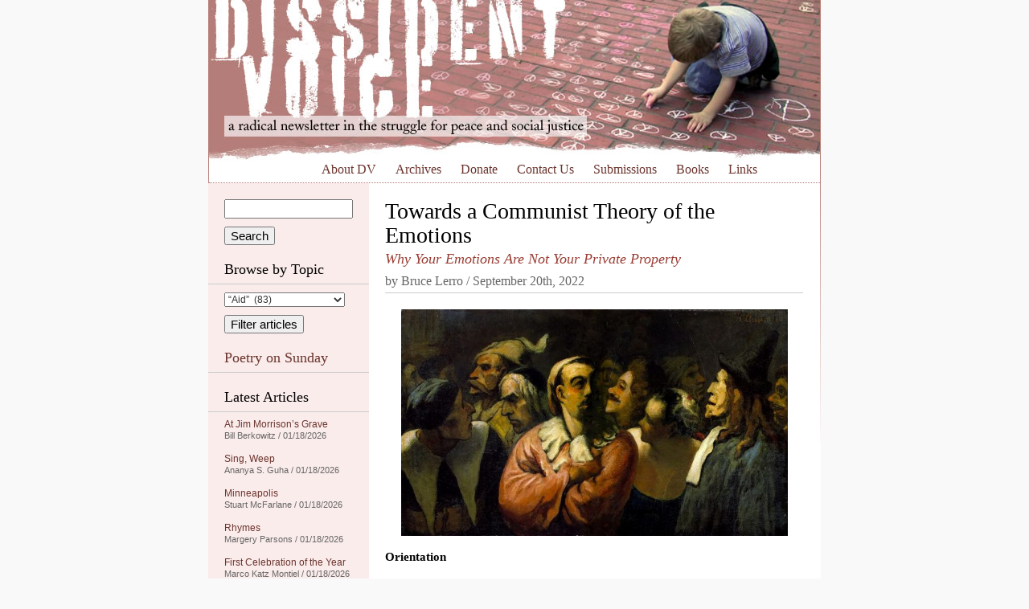

--- FILE ---
content_type: text/html; charset=UTF-8
request_url: https://dissidentvoice.org/2022/09/towards-a-communist-theory-of-the-emotions/
body_size: 38159
content:
<!DOCTYPE html PUBLIC "-//W3C//DTD XHTML 1.0 Transitional//EN" "http://www.w3.org/TR/xhtml1/DTD/xhtml1-transitional.dtd">
<html xmlns="http://www.w3.org/1999/xhtml" xml:lang="en" lang="en">

<head profile="http://gmpg.org/xfn/11">
<meta http-equiv="Content-Type" content="text/html; charset=UTF-8" />

<meta name="google-site-verification" content="Ak9reyuIAACHacb44ug7FdZiJwJI4ipvPhCFEfYpXkk" />
<meta name="viewport" content="width=770" />

<link rel="stylesheet" href="/wp-content/themes/dissident/style.css" type="text/css" media="all" />
<!--[if IE 5]>
<link rel="stylesheet" type="text/css" href="/wp-content/themes/dissident/ie5.css" />
<![endif]-->
<link rel="alternate" type="application/rss+xml" title="Dissident Voice RSS Feed" href="https://dissidentvoice.org/feed/" />

<title>Towards a Communist Theory of the Emotions | Dissident VoiceDissident Voice</title>


		<!-- All in One SEO 4.9.3 - aioseo.com -->
	<meta name="description" content="Orientation History of the emotions “Emotions” are one of those words that everyone thinks they understand until you press them with questions. Broadly speaking, Western philosophers have not thought well of emotions. It was not until the time of the Romantics at the end of the 18th century that the tide turned in favor of" />
	<meta name="robots" content="max-image-preview:large" />
	<meta name="author" content="Bruce Lerro"/>
	<link rel="canonical" href="https://dissidentvoice.org/2022/09/towards-a-communist-theory-of-the-emotions/" />
	<meta name="generator" content="All in One SEO (AIOSEO) 4.9.3" />
		<meta property="og:locale" content="en_US" />
		<meta property="og:site_name" content="Dissident Voice | a radical newsletter in the struggle for peace and social justice" />
		<meta property="og:type" content="article" />
		<meta property="og:title" content="Towards a Communist Theory of the Emotions | Dissident Voice" />
		<meta property="og:description" content="Orientation History of the emotions “Emotions” are one of those words that everyone thinks they understand until you press them with questions. Broadly speaking, Western philosophers have not thought well of emotions. It was not until the time of the Romantics at the end of the 18th century that the tide turned in favor of" />
		<meta property="og:url" content="https://dissidentvoice.org/2022/09/towards-a-communist-theory-of-the-emotions/" />
		<meta property="article:published_time" content="2022-09-20T23:11:09+00:00" />
		<meta property="article:modified_time" content="2022-09-22T00:47:04+00:00" />
		<meta property="article:author" content="https://www.facebook.com/planningbeyondcapitalism" />
		<meta name="twitter:card" content="summary" />
		<meta name="twitter:title" content="Towards a Communist Theory of the Emotions | Dissident Voice" />
		<meta name="twitter:description" content="Orientation History of the emotions “Emotions” are one of those words that everyone thinks they understand until you press them with questions. Broadly speaking, Western philosophers have not thought well of emotions. It was not until the time of the Romantics at the end of the 18th century that the tide turned in favor of" />
		<meta name="twitter:creator" content="@beyond_capital" />
		<script type="application/ld+json" class="aioseo-schema">
			{"@context":"https:\/\/schema.org","@graph":[{"@type":"Article","@id":"https:\/\/dissidentvoice.org\/2022\/09\/towards-a-communist-theory-of-the-emotions\/#article","name":"Towards a Communist Theory of the Emotions | Dissident Voice","headline":"Towards a Communist Theory of the Emotions","author":{"@id":"https:\/\/dissidentvoice.org\/author\/brucelerro\/#author"},"publisher":{"@id":"https:\/\/dissidentvoice.org\/#organization"},"image":{"@type":"ImageObject","url":"https:\/\/dissidentvoice.org\/wp-content\/uploads\/2022\/09\/Towards-a-Communist-Theory-of-the-Emotions.jpg","@id":"https:\/\/dissidentvoice.org\/2022\/09\/towards-a-communist-theory-of-the-emotions\/#articleImage","width":800,"height":470},"datePublished":"2022-09-20T16:11:09-07:00","dateModified":"2022-09-21T17:47:04-07:00","inLanguage":"en-US","mainEntityOfPage":{"@id":"https:\/\/dissidentvoice.org\/2022\/09\/towards-a-communist-theory-of-the-emotions\/#webpage"},"isPartOf":{"@id":"https:\/\/dissidentvoice.org\/2022\/09\/towards-a-communist-theory-of-the-emotions\/#webpage"},"articleSection":"Capitalism, Communism\/Marxism\/Maoism, Culture, History, Psychology\/Psychiatry"},{"@type":"BreadcrumbList","@id":"https:\/\/dissidentvoice.org\/2022\/09\/towards-a-communist-theory-of-the-emotions\/#breadcrumblist","itemListElement":[{"@type":"ListItem","@id":"https:\/\/dissidentvoice.org#listItem","position":1,"name":"Home","item":"https:\/\/dissidentvoice.org","nextItem":{"@type":"ListItem","@id":"https:\/\/dissidentvoice.org\/category\/culture\/#listItem","name":"Culture"}},{"@type":"ListItem","@id":"https:\/\/dissidentvoice.org\/category\/culture\/#listItem","position":2,"name":"Culture","item":"https:\/\/dissidentvoice.org\/category\/culture\/","nextItem":{"@type":"ListItem","@id":"https:\/\/dissidentvoice.org\/2022\/09\/towards-a-communist-theory-of-the-emotions\/#listItem","name":"Towards a Communist Theory of the Emotions"},"previousItem":{"@type":"ListItem","@id":"https:\/\/dissidentvoice.org#listItem","name":"Home"}},{"@type":"ListItem","@id":"https:\/\/dissidentvoice.org\/2022\/09\/towards-a-communist-theory-of-the-emotions\/#listItem","position":3,"name":"Towards a Communist Theory of the Emotions","previousItem":{"@type":"ListItem","@id":"https:\/\/dissidentvoice.org\/category\/culture\/#listItem","name":"Culture"}}]},{"@type":"Organization","@id":"https:\/\/dissidentvoice.org\/#organization","name":"Dissident Voice","description":"a radical newsletter in the struggle for peace and social justice","url":"https:\/\/dissidentvoice.org\/"},{"@type":"Person","@id":"https:\/\/dissidentvoice.org\/author\/brucelerro\/#author","url":"https:\/\/dissidentvoice.org\/author\/brucelerro\/","name":"Bruce Lerro","image":{"@type":"ImageObject","@id":"https:\/\/dissidentvoice.org\/2022\/09\/towards-a-communist-theory-of-the-emotions\/#authorImage","url":"https:\/\/secure.gravatar.com\/avatar\/169d1738b4b64bf2ae4a63947d3c6e883187a357fae965b7c16cad2b2e725aca?s=96&d=monsterid&r=r","width":96,"height":96,"caption":"Bruce Lerro"},"sameAs":["https:\/\/www.facebook.com\/planningbeyondcapitalism","https:\/\/twitter.com\/beyond_capital"]},{"@type":"WebPage","@id":"https:\/\/dissidentvoice.org\/2022\/09\/towards-a-communist-theory-of-the-emotions\/#webpage","url":"https:\/\/dissidentvoice.org\/2022\/09\/towards-a-communist-theory-of-the-emotions\/","name":"Towards a Communist Theory of the Emotions | Dissident Voice","description":"Orientation History of the emotions \u201cEmotions\u201d are one of those words that everyone thinks they understand until you press them with questions. Broadly speaking, Western philosophers have not thought well of emotions. It was not until the time of the Romantics at the end of the 18th century that the tide turned in favor of","inLanguage":"en-US","isPartOf":{"@id":"https:\/\/dissidentvoice.org\/#website"},"breadcrumb":{"@id":"https:\/\/dissidentvoice.org\/2022\/09\/towards-a-communist-theory-of-the-emotions\/#breadcrumblist"},"author":{"@id":"https:\/\/dissidentvoice.org\/author\/brucelerro\/#author"},"creator":{"@id":"https:\/\/dissidentvoice.org\/author\/brucelerro\/#author"},"datePublished":"2022-09-20T16:11:09-07:00","dateModified":"2022-09-21T17:47:04-07:00"},{"@type":"WebSite","@id":"https:\/\/dissidentvoice.org\/#website","url":"https:\/\/dissidentvoice.org\/","name":"Dissident Voice","description":"a radical newsletter in the struggle for peace and social justice","inLanguage":"en-US","publisher":{"@id":"https:\/\/dissidentvoice.org\/#organization"}}]}
		</script>
		<!-- All in One SEO -->

<link rel='dns-prefetch' href='//static.addtoany.com' />
<link rel="alternate" title="oEmbed (JSON)" type="application/json+oembed" href="https://dissidentvoice.org/wp-json/oembed/1.0/embed?url=https%3A%2F%2Fdissidentvoice.org%2F2022%2F09%2Ftowards-a-communist-theory-of-the-emotions%2F" />
<link rel="alternate" title="oEmbed (XML)" type="text/xml+oembed" href="https://dissidentvoice.org/wp-json/oembed/1.0/embed?url=https%3A%2F%2Fdissidentvoice.org%2F2022%2F09%2Ftowards-a-communist-theory-of-the-emotions%2F&#038;format=xml" />
<style id='wp-img-auto-sizes-contain-inline-css' type='text/css'>
img:is([sizes=auto i],[sizes^="auto," i]){contain-intrinsic-size:3000px 1500px}
/*# sourceURL=wp-img-auto-sizes-contain-inline-css */
</style>

<style id='wp-emoji-styles-inline-css' type='text/css'>

	img.wp-smiley, img.emoji {
		display: inline !important;
		border: none !important;
		box-shadow: none !important;
		height: 1em !important;
		width: 1em !important;
		margin: 0 0.07em !important;
		vertical-align: -0.1em !important;
		background: none !important;
		padding: 0 !important;
	}
/*# sourceURL=wp-emoji-styles-inline-css */
</style>
<link rel='stylesheet' id='dashicons-css' href='https://dissidentvoice.org/wp-includes/css/dashicons.min.css?ver=d111c04d02b43c773ef1fc3692a96809' type='text/css' media='all' />
<link rel='stylesheet' id='admin-bar-css' href='https://dissidentvoice.org/wp-includes/css/admin-bar.min.css?ver=d111c04d02b43c773ef1fc3692a96809' type='text/css' media='all' />
<style id='admin-bar-inline-css' type='text/css'>

    /* Hide CanvasJS credits for P404 charts specifically */
    #p404RedirectChart .canvasjs-chart-credit {
        display: none !important;
    }
    
    #p404RedirectChart canvas {
        border-radius: 6px;
    }

    .p404-redirect-adminbar-weekly-title {
        font-weight: bold;
        font-size: 14px;
        color: #fff;
        margin-bottom: 6px;
    }

    #wpadminbar #wp-admin-bar-p404_free_top_button .ab-icon:before {
        content: "\f103";
        color: #dc3545;
        top: 3px;
    }
    
    #wp-admin-bar-p404_free_top_button .ab-item {
        min-width: 80px !important;
        padding: 0px !important;
    }
    
    /* Ensure proper positioning and z-index for P404 dropdown */
    .p404-redirect-adminbar-dropdown-wrap { 
        min-width: 0; 
        padding: 0;
        position: static !important;
    }
    
    #wpadminbar #wp-admin-bar-p404_free_top_button_dropdown {
        position: static !important;
    }
    
    #wpadminbar #wp-admin-bar-p404_free_top_button_dropdown .ab-item {
        padding: 0 !important;
        margin: 0 !important;
    }
    
    .p404-redirect-dropdown-container {
        min-width: 340px;
        padding: 18px 18px 12px 18px;
        background: #23282d !important;
        color: #fff;
        border-radius: 12px;
        box-shadow: 0 8px 32px rgba(0,0,0,0.25);
        margin-top: 10px;
        position: relative !important;
        z-index: 999999 !important;
        display: block !important;
        border: 1px solid #444;
    }
    
    /* Ensure P404 dropdown appears on hover */
    #wpadminbar #wp-admin-bar-p404_free_top_button .p404-redirect-dropdown-container { 
        display: none !important;
    }
    
    #wpadminbar #wp-admin-bar-p404_free_top_button:hover .p404-redirect-dropdown-container { 
        display: block !important;
    }
    
    #wpadminbar #wp-admin-bar-p404_free_top_button:hover #wp-admin-bar-p404_free_top_button_dropdown .p404-redirect-dropdown-container {
        display: block !important;
    }
    
    .p404-redirect-card {
        background: #2c3338;
        border-radius: 8px;
        padding: 18px 18px 12px 18px;
        box-shadow: 0 2px 8px rgba(0,0,0,0.07);
        display: flex;
        flex-direction: column;
        align-items: flex-start;
        border: 1px solid #444;
    }
    
    .p404-redirect-btn {
        display: inline-block;
        background: #dc3545;
        color: #fff !important;
        font-weight: bold;
        padding: 5px 22px;
        border-radius: 8px;
        text-decoration: none;
        font-size: 17px;
        transition: background 0.2s, box-shadow 0.2s;
        margin-top: 8px;
        box-shadow: 0 2px 8px rgba(220,53,69,0.15);
        text-align: center;
        line-height: 1.6;
    }
    
    .p404-redirect-btn:hover {
        background: #c82333;
        color: #fff !important;
        box-shadow: 0 4px 16px rgba(220,53,69,0.25);
    }
    
    /* Prevent conflicts with other admin bar dropdowns */
    #wpadminbar .ab-top-menu > li:hover > .ab-item,
    #wpadminbar .ab-top-menu > li.hover > .ab-item {
        z-index: auto;
    }
    
    #wpadminbar #wp-admin-bar-p404_free_top_button:hover > .ab-item {
        z-index: 999998 !important;
    }
    
/*# sourceURL=admin-bar-inline-css */
</style>
<link rel='stylesheet' id='st-widget-css' href='https://dissidentvoice.org/wp-content/plugins/share-this/css/style.css?ver=d111c04d02b43c773ef1fc3692a96809' type='text/css' media='all' />
<link rel='stylesheet' id='addtoany-css' href='https://dissidentvoice.org/wp-content/plugins/add-to-any/addtoany.min.css?ver=1.16' type='text/css' media='all' />
<style id='addtoany-inline-css' type='text/css'>
.addtoany_share_save_container { height:32px; }
.addtoany_list > a { float:left; margin-right:10px; }
/*# sourceURL=addtoany-inline-css */
</style>
<script type="text/javascript" id="addtoany-core-js-before">
/* <![CDATA[ */
window.a2a_config=window.a2a_config||{};a2a_config.callbacks=[];a2a_config.overlays=[];a2a_config.templates={};

//# sourceURL=addtoany-core-js-before
/* ]]> */
</script>
<script type="text/javascript" defer src="https://static.addtoany.com/menu/page.js" id="addtoany-core-js"></script>
<script type="text/javascript" src="https://dissidentvoice.org/wp-includes/js/jquery/jquery.min.js?ver=3.7.1" id="jquery-core-js"></script>
<script type="text/javascript" src="https://dissidentvoice.org/wp-includes/js/jquery/jquery-migrate.min.js?ver=3.4.1" id="jquery-migrate-js"></script>
<script type="text/javascript" defer src="https://dissidentvoice.org/wp-content/plugins/add-to-any/addtoany.min.js?ver=1.1" id="addtoany-jquery-js"></script>
<link rel="https://api.w.org/" href="https://dissidentvoice.org/wp-json/" /><link rel="alternate" title="JSON" type="application/json" href="https://dissidentvoice.org/wp-json/wp/v2/posts/133552" /><link rel="EditURI" type="application/rsd+xml" title="RSD" href="https://dissidentvoice.org/xmlrpc.php?rsd" />
<script charset="utf-8" type="text/javascript" src="https://w.sharethis.com/button/buttons.js"></script><script type="text/javascript">stLight.options({publisher:"ba5f667f-323a-4b74-8723-27c77f41e679", doNotCopy: true, hashAddressBar: false, doNotHash: true});var st_type='wordpress3.0.1';</script><style type="text/css">
	span.oe_textdirection { unicode-bidi: bidi-override; direction: rtl; }
	span.oe_displaynone { display: none; }
</style>
		<style type="text/css" id="wp-custom-css">
			a.button{
    display: none !important;
}

a.button {
    display: none !important;
}
input[type="submit"][name="sa"]{
    margin-top:10px;
}
select#cat {
    margin-bottom: 10px !important;
}		</style>
		</head>
<body data-rsssl=1>

<div id="wrapper">

	<div id="header">
		<a href="/"><img src="/wp-content/themes/dissident/images/header.jpg" alt="Dissident Voice: a radical newsletter in the struggle for peace and social justice" width="760" height="200" /></a>
		
		<p id="skip"><a href="#content">Skip to content</a></p>
		
		<div class="menu-header-menu-container"><ul id="menu-header-menu" class="menu"><li id="menu-item-46538" class="menu-item menu-item-type-post_type menu-item-object-page menu-item-46538"><a href="https://dissidentvoice.org/about/">About DV</a></li>
<li id="menu-item-46541" class="menu-item menu-item-type-post_type menu-item-object-page menu-item-46541"><a href="https://dissidentvoice.org/archives/">Archives</a></li>
<li id="menu-item-46537" class="menu-item menu-item-type-post_type menu-item-object-page menu-item-46537"><a href="https://dissidentvoice.org/donate/">Donate</a></li>
<li id="menu-item-46542" class="menu-item menu-item-type-post_type menu-item-object-page menu-item-46542"><a href="https://dissidentvoice.org/contact-us/">Contact Us</a></li>
<li id="menu-item-46540" class="menu-item menu-item-type-post_type menu-item-object-page menu-item-46540"><a href="https://dissidentvoice.org/submissions/">Submissions</a></li>
<li id="menu-item-46536" class="menu-item menu-item-type-post_type menu-item-object-page menu-item-46536"><a href="https://dissidentvoice.org/books/">Books</a></li>
<li id="menu-item-46539" class="menu-item menu-item-type-post_type menu-item-object-page menu-item-46539"><a href="https://dissidentvoice.org/links/">Links</a></li>
</ul></div>			
	</div> <!-- /header -->
		<div id="sidebar">

		<form action="https://dissidentvoice.org" id="searchform">
  <div>
    <input type="text" name="s" id="s" value="" />
    <input type="submit" name="sa" value="Search" />
  </div>
</form>
		<h2>Browse by Topic</h2>
		
		<form id="dropdownCats" action="https://dissidentvoice.org">
			<select  name='cat' id='cat' class='postform'>
	<option class="level-0" value="6383">&#8220;Aid&#8221;&nbsp;&nbsp;(83)</option>
	<option class="level-0" value="17385">&#8220;Free&#8221; Market&nbsp;&nbsp;(17)</option>
	<option class="level-0" value="14895">&#8220;Regime Change&#8221;&nbsp;&nbsp;(88)</option>
	<option class="level-0" value="56">&#8220;Third&#8221; Party&nbsp;&nbsp;(333)</option>
	<option class="level-0" value="166">(Ex-)Yugoslavia&nbsp;&nbsp;(139)</option>
	<option class="level-0" value="15122">2008 Financial Collapse&nbsp;&nbsp;(40)</option>
	<option class="level-0" value="513">9-11&nbsp;&nbsp;(243)</option>
	<option class="level-0" value="17569">Abdel Fattah Al-Sisi&nbsp;&nbsp;(4)</option>
	<option class="level-0" value="17963">Abiy Ahmed&nbsp;&nbsp;(15)</option>
	<option class="level-0" value="131">Abortion&nbsp;&nbsp;(54)</option>
	<option class="level-0" value="20733">Academia&nbsp;&nbsp;(17)</option>
	<option class="level-0" value="69">Academic Freedom&nbsp;&nbsp;(212)</option>
	<option class="level-0" value="54">Activism&nbsp;&nbsp;(2,827)</option>
	<option class="level-0" value="20763">Adolf Hitler&nbsp;&nbsp;(8)</option>
	<option class="level-0" value="13186">Adoption&nbsp;&nbsp;(15)</option>
	<option class="level-0" value="17418">Advertising/Marketing&nbsp;&nbsp;(28)</option>
	<option class="level-0" value="57">Afghanistan&nbsp;&nbsp;(1,081)</option>
	<option class="level-0" value="20">Africa&nbsp;&nbsp;(358)</option>
	<option class="level-0" value="21468">AFRICOM&nbsp;&nbsp;(5)</option>
	<option class="level-0" value="227">Agriculture&nbsp;&nbsp;(300)</option>
	<option class="level-0" value="17491">Agrochemicals&nbsp;&nbsp;(30)</option>
	<option class="level-0" value="17490">Agroecology&nbsp;&nbsp;(19)</option>
	<option class="level-0" value="15395">Air travel&nbsp;&nbsp;(17)</option>
	<option class="level-0" value="13932">Al-Qaeda&nbsp;&nbsp;(29)</option>
	<option class="level-0" value="807">ALBA&nbsp;&nbsp;(19)</option>
	<option class="level-0" value="19429">Alberto Fernández&nbsp;&nbsp;(1)</option>
	<option class="level-0" value="18485">Alex Saab&nbsp;&nbsp;(15)</option>
	<option class="level-0" value="18697">Alexander Lukashenko&nbsp;&nbsp;(3)</option>
	<option class="level-0" value="3149">Algeria&nbsp;&nbsp;(18)</option>
	<option class="level-0" value="16895">Amazon Rain Forest&nbsp;&nbsp;(15)</option>
	<option class="level-0" value="14894">Amnesty International&nbsp;&nbsp;(25)</option>
	<option class="level-0" value="216">Anarchism&nbsp;&nbsp;(247)</option>
	<option class="level-0" value="15329">Andrés Manuel López Obrador&nbsp;&nbsp;(26)</option>
	<option class="level-0" value="20827">Angela Merkel&nbsp;&nbsp;(1)</option>
	<option class="level-0" value="6209">Angola&nbsp;&nbsp;(21)</option>
	<option class="level-0" value="21334">Ansar Allah (Houthis)&nbsp;&nbsp;(27)</option>
	<option class="level-0" value="19051">Anthony Albanese&nbsp;&nbsp;(47)</option>
	<option class="level-0" value="17875">Anthropology&nbsp;&nbsp;(13)</option>
	<option class="level-0" value="16304">Anti-semitism&nbsp;&nbsp;(79)</option>
	<option class="level-0" value="116">Anti-slavery&nbsp;&nbsp;(114)</option>
	<option class="level-0" value="5">Antiwar&nbsp;&nbsp;(1,411)</option>
	<option class="level-0" value="21212">António Guterres&nbsp;&nbsp;(14)</option>
	<option class="level-0" value="21478">Antony Blinken&nbsp;&nbsp;(16)</option>
	<option class="level-0" value="21674">Anwar Ibrahim&nbsp;&nbsp;(1)</option>
	<option class="level-0" value="941">Aotearoa (New Zealand)&nbsp;&nbsp;(75)</option>
	<option class="level-0" value="13425">Apartheid&nbsp;&nbsp;(178)</option>
	<option class="level-0" value="18472">Archaeology/Archaeologists&nbsp;&nbsp;(7)</option>
	<option class="level-0" value="26368">Archeology&nbsp;&nbsp;(1)</option>
	<option class="level-0" value="15726">Architecture&nbsp;&nbsp;(10)</option>
	<option class="level-0" value="252">Argentina&nbsp;&nbsp;(114)</option>
	<option class="level-0" value="721">Armenia&nbsp;&nbsp;(27)</option>
	<option class="level-0" value="20592">Art&nbsp;&nbsp;(12)</option>
	<option class="level-0" value="13913">Artificial Intelligence (AI)&nbsp;&nbsp;(135)</option>
	<option class="level-0" value="222">Arts and/or Entertainment&nbsp;&nbsp;(237)</option>
	<option class="level-0" value="910">ASEAN&nbsp;&nbsp;(8)</option>
	<option class="level-0" value="18">Asia&nbsp;&nbsp;(147)</option>
	<option class="level-0" value="766">Assassinations&nbsp;&nbsp;(342)</option>
	<option class="level-0" value="14210">Asylum&nbsp;&nbsp;(53)</option>
	<option class="level-0" value="20940">Augusto Pinochet&nbsp;&nbsp;(5)</option>
	<option class="level-0" value="19102">AUKUS Security Pact&nbsp;&nbsp;(36)</option>
	<option class="level-0" value="2819">Austerity&nbsp;&nbsp;(249)</option>
	<option class="level-0" value="173">Australia&nbsp;&nbsp;(755)</option>
	<option class="level-0" value="4878">Austria&nbsp;&nbsp;(25)</option>
	<option class="level-0" value="15767">Authoritarianism&nbsp;&nbsp;(98)</option>
	<option class="level-0" value="720">Azerbaijan&nbsp;&nbsp;(23)</option>
	<option class="level-0" value="1122">Bahrain&nbsp;&nbsp;(68)</option>
	<option class="level-0" value="696">Bangladesh&nbsp;&nbsp;(38)</option>
	<option class="level-0" value="17663">Bank of North Dakota&nbsp;&nbsp;(11)</option>
	<option class="level-0" value="15508">Banks&nbsp;&nbsp;(42)</option>
	<option class="level-0" value="10">Barack Obama&nbsp;&nbsp;(706)</option>
	<option class="level-0" value="20553">Baseball&nbsp;&nbsp;(3)</option>
	<option class="level-0" value="14053">Bashar al-Assad&nbsp;&nbsp;(100)</option>
	<option class="level-0" value="12689">BDS (Boycott Divestment and Sanctions Movement)&nbsp;&nbsp;(112)</option>
	<option class="level-0" value="303">Beer&nbsp;&nbsp;(5)</option>
	<option class="level-0" value="1112">Belarus&nbsp;&nbsp;(27)</option>
	<option class="level-0" value="678">Belgium&nbsp;&nbsp;(29)</option>
	<option class="level-0" value="73">Beliefs&nbsp;&nbsp;(732)</option>
	<option class="level-0" value="791">Belize&nbsp;&nbsp;(4)</option>
	<option class="level-0" value="16732">Belmarsh Prison&nbsp;&nbsp;(70)</option>
	<option class="level-0" value="15730">Belt and Road Initiative (BRI)&nbsp;&nbsp;(84)</option>
	<option class="level-0" value="17325">Benjamin Netanyahu&nbsp;&nbsp;(261)</option>
	<option class="level-0" value="22076">Benny Gantz&nbsp;&nbsp;(1)</option>
	<option class="level-0" value="13631">Bhutan&nbsp;&nbsp;(1)</option>
	<option class="level-0" value="15127">Bicycles&nbsp;&nbsp;(5)</option>
	<option class="level-0" value="16044">Bill Clinton&nbsp;&nbsp;(43)</option>
	<option class="level-0" value="16719">Bill Gates&nbsp;&nbsp;(60)</option>
	<option class="level-0" value="22068">Bill of Rights&nbsp;&nbsp;(11)</option>
	<option class="level-0" value="19425">Biodiversity&nbsp;&nbsp;(11)</option>
	<option class="level-0" value="16778">Biology&nbsp;&nbsp;(29)</option>
	<option class="level-0" value="16873">Black Lives Matter&nbsp;&nbsp;(26)</option>
	<option class="level-0" value="103">Blowback&nbsp;&nbsp;(179)</option>
	<option class="level-0" value="174">Bolivia&nbsp;&nbsp;(161)</option>
	<option class="level-0" value="9">Book Review&nbsp;&nbsp;(869)</option>
	<option class="level-0" value="14967">Boris Johnson&nbsp;&nbsp;(124)</option>
	<option class="level-0" value="14224">Borneo&nbsp;&nbsp;(17)</option>
	<option class="level-0" value="15080">Bosnia-Herzegovina&nbsp;&nbsp;(5)</option>
	<option class="level-0" value="403">Botswana&nbsp;&nbsp;(10)</option>
	<option class="level-0" value="254">Brazil&nbsp;&nbsp;(251)</option>
	<option class="level-0" value="14506">Brexit&nbsp;&nbsp;(69)</option>
	<option class="level-0" value="2378">BRICS&nbsp;&nbsp;(79)</option>
	<option class="level-0" value="14987">Buddhism&nbsp;&nbsp;(4)</option>
	<option class="level-0" value="377">Bulgaria&nbsp;&nbsp;(15)</option>
	<option class="level-0" value="9110">Burkina Faso&nbsp;&nbsp;(20)</option>
	<option class="level-0" value="7321">Burundi&nbsp;&nbsp;(13)</option>
	<option class="level-0" value="18707">B’Tselem&nbsp;&nbsp;(16)</option>
	<option class="level-0" value="18152">Cabo Verde&nbsp;&nbsp;(6)</option>
	<option class="level-0" value="18383">California&nbsp;&nbsp;(12)</option>
	<option class="level-0" value="300">Cambodia&nbsp;&nbsp;(67)</option>
	<option class="level-0" value="11657">Cameroon&nbsp;&nbsp;(6)</option>
	<option class="level-0" value="70">Canada&nbsp;&nbsp;(1,141)</option>
	<option class="level-0" value="15317">Canadian Security Intelligence Service (CSIS)&nbsp;&nbsp;(5)</option>
	<option class="level-0" value="18668">Cancel Culture&nbsp;&nbsp;(8)</option>
	<option class="level-0" value="34">Capitalism&nbsp;&nbsp;(2,873)</option>
	<option class="level-0" value="97">Caribbean&nbsp;&nbsp;(42)</option>
	<option class="level-0" value="236">Cartoon&nbsp;&nbsp;(877)</option>
	<option class="level-0" value="14912">Catholicism&nbsp;&nbsp;(33)</option>
	<option class="level-0" value="234">Caucasus&nbsp;&nbsp;(42)</option>
	<option class="level-0" value="14988">Censorship&nbsp;&nbsp;(236)</option>
	<option class="level-0" value="12978">Central African Republic&nbsp;&nbsp;(3)</option>
	<option class="level-0" value="104">Central Ixachilan (America)&nbsp;&nbsp;(75)</option>
	<option class="level-0" value="12535">Chad&nbsp;&nbsp;(8)</option>
	<option class="level-0" value="12583">Chagos Archipelago&nbsp;&nbsp;(5)</option>
	<option class="level-0" value="21471">Charles Taylor&nbsp;&nbsp;(1)</option>
	<option class="level-0" value="12810">Charter Schools&nbsp;&nbsp;(185)</option>
	<option class="level-0" value="15104">Chelsea Manning&nbsp;&nbsp;(36)</option>
	<option class="level-0" value="13490">Chemical weapons&nbsp;&nbsp;(33)</option>
	<option class="level-0" value="18066">Chernobyl&nbsp;&nbsp;(3)</option>
	<option class="level-0" value="16434">Child Labour&nbsp;&nbsp;(4)</option>
	<option class="level-0" value="18765">Child Trafficking&nbsp;&nbsp;(5)</option>
	<option class="level-0" value="71">Children/Youth&nbsp;&nbsp;(536)</option>
	<option class="level-0" value="304">Chile&nbsp;&nbsp;(136)</option>
	<option class="level-0" value="26">China&nbsp;&nbsp;(1,519)</option>
	<option class="level-0" value="14735">Christianity&nbsp;&nbsp;(91)</option>
	<option class="level-0" value="18751">Christmas&nbsp;&nbsp;(10)</option>
	<option class="level-0" value="229">CIA&nbsp;&nbsp;(648)</option>
	<option class="level-0" value="14423">Cities&nbsp;&nbsp;(17)</option>
	<option class="level-0" value="27">Civil Liberties&nbsp;&nbsp;(559)</option>
	<option class="level-0" value="22046">Civil War&nbsp;&nbsp;(3)</option>
	<option class="level-0" value="77">Classism&nbsp;&nbsp;(929)</option>
	<option class="level-0" value="23694">Claudia Sheinbaum&nbsp;&nbsp;(9)</option>
	<option class="level-0" value="172">Climate Change&nbsp;&nbsp;(858)</option>
	<option class="level-0" value="12591">Cluster bombs&nbsp;&nbsp;(21)</option>
	<option class="level-0" value="14152">Co-operatives&nbsp;&nbsp;(21)</option>
	<option class="level-0" value="20841">CO2 Emissions&nbsp;&nbsp;(42)</option>
	<option class="level-0" value="87">Colombia&nbsp;&nbsp;(169)</option>
	<option class="level-0" value="25">Colonialism&nbsp;&nbsp;(629)</option>
	<option class="level-0" value="14057">Color Revolutions&nbsp;&nbsp;(19)</option>
	<option class="level-0" value="18689">Common Prosperity&nbsp;&nbsp;(10)</option>
	<option class="level-0" value="100">Communism/Marxism/Maoism&nbsp;&nbsp;(381)</option>
	<option class="level-0" value="27232">Communist Party of China (CPC)&nbsp;&nbsp;(3)</option>
	<option class="level-0" value="22805">Congo&nbsp;&nbsp;(3)</option>
	<option class="level-0" value="15334">Conspiracy&nbsp;&nbsp;(51)</option>
	<option class="level-0" value="17259">Consumerism&nbsp;&nbsp;(29)</option>
	<option class="level-0" value="20840">COP&nbsp;&nbsp;(19)</option>
	<option class="level-0" value="14204">Corporate Globalization&nbsp;&nbsp;(84)</option>
	<option class="level-0" value="18660">Corporations&nbsp;&nbsp;(104)</option>
	<option class="level-0" value="19821">Corruption&nbsp;&nbsp;(78)</option>
	<option class="level-0" value="886">Costa Rica&nbsp;&nbsp;(20)</option>
	<option class="level-0" value="19009">Coup&nbsp;&nbsp;(29)</option>
	<option class="level-0" value="13974">Courts and Judges&nbsp;&nbsp;(169)</option>
	<option class="level-0" value="16591">COVID-19&nbsp;&nbsp;(732)</option>
	<option class="level-0" value="1640">Crime&nbsp;&nbsp;(377)</option>
	<option class="level-0" value="20419">Crimea&nbsp;&nbsp;(10)</option>
	<option class="level-0" value="282">Crimes against Humanity&nbsp;&nbsp;(1,136)</option>
	<option class="level-0" value="2776">Crimes against Peace&nbsp;&nbsp;(161)</option>
	<option class="level-0" value="18787">Critical Thinking&nbsp;&nbsp;(90)</option>
	<option class="level-0" value="14982">Croatia&nbsp;&nbsp;(3)</option>
	<option class="level-0" value="18514">Cryptocurrency&nbsp;&nbsp;(5)</option>
	<option class="level-0" value="93">Cuba&nbsp;&nbsp;(434)</option>
	<option class="level-0" value="19094">Cults&nbsp;&nbsp;(5)</option>
	<option class="level-0" value="16">Culture&nbsp;&nbsp;(1,426)</option>
	<option class="level-0" value="538">Currency&nbsp;&nbsp;(146)</option>
	<option class="level-0" value="4789">Cybersecurity&nbsp;&nbsp;(34)</option>
	<option class="level-0" value="4417">Cyprus&nbsp;&nbsp;(21)</option>
	<option class="level-0" value="534">Czechia&nbsp;&nbsp;(24)</option>
	<option class="level-0" value="17529">Dance&nbsp;&nbsp;(4)</option>
	<option class="level-0" value="20651">Daniel Ellsberg&nbsp;&nbsp;(3)</option>
	<option class="level-0" value="18363">Daniel Hale&nbsp;&nbsp;(6)</option>
	<option class="level-0" value="15077">Daniel Ortega&nbsp;&nbsp;(47)</option>
	<option class="level-0" value="319">Darfur&nbsp;&nbsp;(9)</option>
	<option class="level-0" value="20965">David Cameron&nbsp;&nbsp;(7)</option>
	<option class="level-0" value="21958">David McBride&nbsp;&nbsp;(1)</option>
	<option class="level-0" value="20881">De-Dollarization&nbsp;&nbsp;(5)</option>
	<option class="level-0" value="50">Death Penalty&nbsp;&nbsp;(61)</option>
	<option class="level-0" value="1842">Debt&nbsp;&nbsp;(252)</option>
	<option class="level-0" value="14605">Deep State&nbsp;&nbsp;(123)</option>
	<option class="level-0" value="45">Democracy&nbsp;&nbsp;(1,679)</option>
	<option class="level-0" value="251">Democratic Rep. Congo&nbsp;&nbsp;(124)</option>
	<option class="level-0" value="13915">Democratic Republic of North Korea (DPRK)&nbsp;&nbsp;(136)</option>
	<option class="level-0" value="33">Democrats&nbsp;&nbsp;(1,524)</option>
	<option class="level-0" value="439">Denmark&nbsp;&nbsp;(81)</option>
	<option class="level-0" value="20942">Depleted Uranium (DU)&nbsp;&nbsp;(1)</option>
	<option class="level-0" value="21517">Derivatives&nbsp;&nbsp;(4)</option>
	<option class="level-0" value="18790">Desmond Tutu&nbsp;&nbsp;(2)</option>
	<option class="level-0" value="12582">Diego Garcia&nbsp;&nbsp;(5)</option>
	<option class="level-0" value="16949">Diplomacy&nbsp;&nbsp;(42)</option>
	<option class="level-0" value="908">Disasters&nbsp;&nbsp;(212)</option>
	<option class="level-0" value="121">Discrimination&nbsp;&nbsp;(591)</option>
	<option class="level-0" value="207">Disinformation&nbsp;&nbsp;(1,963)</option>
	<option class="level-0" value="867">Djibouti&nbsp;&nbsp;(12)</option>
	<option class="level-0" value="460">Dominican Republic&nbsp;&nbsp;(16)</option>
	<option class="level-0" value="19161">Donald Trump&nbsp;&nbsp;(544)</option>
	<option class="level-0" value="18969">Donbass (Donetsk and Lugansk)&nbsp;&nbsp;(37)</option>
	<option class="level-0" value="1745">Drones&nbsp;&nbsp;(349)</option>
	<option class="level-0" value="16438">Drought&nbsp;&nbsp;(36)</option>
	<option class="level-0" value="101">Drug Wars&nbsp;&nbsp;(166)</option>
	<option class="level-0" value="20014">Dubai&nbsp;&nbsp;(2)</option>
	<option class="level-0" value="21339">Dubai&nbsp;&nbsp;(5)</option>
	<option class="level-0" value="18016">East Jerusalem&nbsp;&nbsp;(16)</option>
	<option class="level-0" value="18182">Ebrahim Raisi&nbsp;&nbsp;(4)</option>
	<option class="level-0" value="12512">Ecology&nbsp;&nbsp;(81)</option>
	<option class="level-0" value="26747">Economic Crisis&nbsp;&nbsp;(2)</option>
	<option class="level-0" value="15745">Economic Inequality&nbsp;&nbsp;(102)</option>
	<option class="level-0" value="4">Economy/Economics&nbsp;&nbsp;(1,910)</option>
	<option class="level-0" value="14314">Ecosystems&nbsp;&nbsp;(120)</option>
	<option class="level-0" value="175">Ecuador&nbsp;&nbsp;(151)</option>
	<option class="level-0" value="64">Education&nbsp;&nbsp;(977)</option>
	<option class="level-0" value="15827">Edward Snowden&nbsp;&nbsp;(18)</option>
	<option class="level-0" value="290">Egypt&nbsp;&nbsp;(391)</option>
	<option class="level-0" value="281">El Salvador&nbsp;&nbsp;(60)</option>
	<option class="level-0" value="15276">Elections&nbsp;&nbsp;(453)</option>
	<option class="level-0" value="15242">Elitism&nbsp;&nbsp;(73)</option>
	<option class="level-0" value="18996">Elon Musk&nbsp;&nbsp;(61)</option>
	<option class="level-0" value="14742">Emmanuel Macron&nbsp;&nbsp;(89)</option>
	<option class="level-0" value="51">Empire&nbsp;&nbsp;(986)</option>
	<option class="level-0" value="18520">Employment&nbsp;&nbsp;(38)</option>
	<option class="level-0" value="122">Energy&nbsp;&nbsp;(497)</option>
	<option class="level-0" value="16335">England&nbsp;&nbsp;(34)</option>
	<option class="level-0" value="17034">Enlightenment&nbsp;&nbsp;(13)</option>
	<option class="level-0" value="31">Environment&nbsp;&nbsp;(1,658)</option>
	<option class="level-0" value="224">Equatorial Guinea&nbsp;&nbsp;(4)</option>
	<option class="level-0" value="866">Eritrea&nbsp;&nbsp;(29)</option>
	<option class="level-0" value="16852">Ernesto “Che” Guevara&nbsp;&nbsp;(3)</option>
	<option class="level-0" value="146">Espionage/&#8221;Intelligence&#8221;&nbsp;&nbsp;(948)</option>
	<option class="level-0" value="15129">Estonia&nbsp;&nbsp;(1)</option>
	<option class="level-0" value="16955">Ethics&nbsp;&nbsp;(47)</option>
	<option class="level-0" value="868">Ethiopia&nbsp;&nbsp;(85)</option>
	<option class="level-0" value="13822">Ethnic Cleansing&nbsp;&nbsp;(190)</option>
	<option class="level-0" value="329">EU&nbsp;&nbsp;(523)</option>
	<option class="level-0" value="15658">Eugenics&nbsp;&nbsp;(51)</option>
	<option class="level-0" value="21">Europe&nbsp;&nbsp;(519)</option>
	<option class="level-0" value="16870">Evictions&nbsp;&nbsp;(22)</option>
	<option class="level-0" value="16257">Evo Morales&nbsp;&nbsp;(28)</option>
	<option class="level-0" value="20177">Evolution&nbsp;&nbsp;(10)</option>
	<option class="level-0" value="5559">Extinction&nbsp;&nbsp;(80)</option>
	<option class="level-0" value="14491">Extradition&nbsp;&nbsp;(80)</option>
	<option class="level-0" value="15549">Facebook/Meta&nbsp;&nbsp;(46)</option>
	<option class="level-0" value="13399">Fake News&nbsp;&nbsp;(297)</option>
	<option class="level-0" value="9165">False Flag&nbsp;&nbsp;(75)</option>
	<option class="level-0" value="17420">Farmers&nbsp;&nbsp;(36)</option>
	<option class="level-0" value="18141">Farming&nbsp;&nbsp;(17)</option>
	<option class="level-0" value="75">Fascism&nbsp;&nbsp;(551)</option>
	<option class="level-0" value="17008">Fatah&nbsp;&nbsp;(27)</option>
	<option class="level-0" value="355">FBI&nbsp;&nbsp;(235)</option>
	<option class="level-0" value="16678">Fearmongering&nbsp;&nbsp;(156)</option>
	<option class="level-0" value="13195">Federal Reserve&nbsp;&nbsp;(104)</option>
	<option class="level-0" value="43">Feminism&nbsp;&nbsp;(85)</option>
	<option class="level-0" value="19076">Fertilizers&nbsp;&nbsp;(5)</option>
	<option class="level-0" value="88">Fiction&nbsp;&nbsp;(117)</option>
	<option class="level-0" value="15304">Fidel Castro&nbsp;&nbsp;(26)</option>
	<option class="level-0" value="18890">FIFA&nbsp;&nbsp;(13)</option>
	<option class="level-0" value="2976">Fiji&nbsp;&nbsp;(10)</option>
	<option class="level-0" value="21177">Film&nbsp;&nbsp;(30)</option>
	<option class="level-0" value="65">Finance&nbsp;&nbsp;(681)</option>
	<option class="level-0" value="1335">Finland&nbsp;&nbsp;(25)</option>
	<option class="level-0" value="881">Fishing/Fish farming&nbsp;&nbsp;(39)</option>
	<option class="level-0" value="18402">Floods&nbsp;&nbsp;(21)</option>
	<option class="level-0" value="14819">Food Sovereignty&nbsp;&nbsp;(83)</option>
	<option class="level-0" value="105">Food/Nutrition&nbsp;&nbsp;(398)</option>
	<option class="level-0" value="17901">Football&nbsp;&nbsp;(17)</option>
	<option class="level-0" value="17246">Fourth Industrial Revolution&nbsp;&nbsp;(32)</option>
	<option class="level-0" value="4684">Fracking&nbsp;&nbsp;(140)</option>
	<option class="level-0" value="205">France&nbsp;&nbsp;(591)</option>
	<option class="level-0" value="13857">Free Trade Agreement (FTA)&nbsp;&nbsp;(4)</option>
	<option class="level-0" value="18171">Freedom&nbsp;&nbsp;(109)</option>
	<option class="level-0" value="58">Freedom of Expression/Speech&nbsp;&nbsp;(524)</option>
	<option class="level-0" value="14218">Fukushima Daiichi&nbsp;&nbsp;(23)</option>
	<option class="level-0" value="17845">Fundamentalism&nbsp;&nbsp;(16)</option>
	<option class="level-0" value="20936">G20&nbsp;&nbsp;(2)</option>
	<option class="level-0" value="365">Gabon&nbsp;&nbsp;(2)</option>
	<option class="level-0" value="20952">Gabriel Boric&nbsp;&nbsp;(4)</option>
	<option class="level-0" value="13948">Gaza&nbsp;&nbsp;(674)</option>
	<option class="level-0" value="53">Gender&nbsp;&nbsp;(205)</option>
	<option class="level-0" value="1">General&nbsp;&nbsp;(1,589)</option>
	<option class="level-0" value="25198">Geneva Convention&nbsp;&nbsp;(2)</option>
	<option class="level-0" value="66">Genocide&nbsp;&nbsp;(998)</option>
	<option class="level-0" value="17085">Gentrification&nbsp;&nbsp;(6)</option>
	<option class="level-0" value="18900">George H.W. Bush&nbsp;&nbsp;(7)</option>
	<option class="level-0" value="13386">George W. Bush&nbsp;&nbsp;(125)</option>
	<option class="level-0" value="402">Georgia&nbsp;&nbsp;(14)</option>
	<option class="level-0" value="194">Germany&nbsp;&nbsp;(483)</option>
	<option class="level-0" value="13371">Ghana&nbsp;&nbsp;(10)</option>
	<option class="level-0" value="19273">Giorgia Meloni&nbsp;&nbsp;(5)</option>
	<option class="level-0" value="13549">Global Inequality&nbsp;&nbsp;(67)</option>
	<option class="level-0" value="18647">Global South&nbsp;&nbsp;(36)</option>
	<option class="level-0" value="14103">Global Warming&nbsp;&nbsp;(360)</option>
	<option class="level-0" value="15822">Glyphosate&nbsp;&nbsp;(52)</option>
	<option class="level-0" value="92">GMO&nbsp;&nbsp;(250)</option>
	<option class="level-0" value="14784">Golan Heights&nbsp;&nbsp;(26)</option>
	<option class="level-0" value="19185">Golf&nbsp;&nbsp;(5)</option>
	<option class="level-0" value="15512">Google&nbsp;&nbsp;(30)</option>
	<option class="level-0" value="17195">Great Barrier Reef&nbsp;&nbsp;(6)</option>
	<option class="level-0" value="550">Greece&nbsp;&nbsp;(245)</option>
	<option class="level-0" value="17015">Green New Deal&nbsp;&nbsp;(12)</option>
	<option class="level-0" value="9193">Grenada&nbsp;&nbsp;(10)</option>
	<option class="level-0" value="228">Guantanamo&nbsp;&nbsp;(98)</option>
	<option class="level-0" value="359">Guatemala&nbsp;&nbsp;(77)</option>
	<option class="level-0" value="1382">Guinea&nbsp;&nbsp;(8)</option>
	<option class="level-0" value="305">Guns&nbsp;&nbsp;(177)</option>
	<option class="level-0" value="19001">Gustavo Petro/Francia Márquez&nbsp;&nbsp;(13)</option>
	<option class="level-0" value="21019">Guyana&nbsp;&nbsp;(6)</option>
	<option class="level-0" value="85">Haiti&nbsp;&nbsp;(249)</option>
	<option class="level-0" value="14081">Hamas&nbsp;&nbsp;(288)</option>
	<option class="level-0" value="15615">Hate Speech&nbsp;&nbsp;(38)</option>
	<option class="level-0" value="41">Health/Medical&nbsp;&nbsp;(1,430)</option>
	<option class="level-0" value="18517">Hegemony&nbsp;&nbsp;(51)</option>
	<option class="level-0" value="512">Heroes&nbsp;&nbsp;(128)</option>
	<option class="level-0" value="14785">Hezbollah&nbsp;&nbsp;(52)</option>
	<option class="level-0" value="14320">Hillary Clinton&nbsp;&nbsp;(81)</option>
	<option class="level-0" value="21198">Hinduism&nbsp;&nbsp;(5)</option>
	<option class="level-0" value="15027">Hiroshima&nbsp;&nbsp;(30)</option>
	<option class="level-0" value="204">History&nbsp;&nbsp;(1,137)</option>
	<option class="level-0" value="14119">Hollywood&nbsp;&nbsp;(44)</option>
	<option class="level-0" value="247">Honduras&nbsp;&nbsp;(145)</option>
	<option class="level-0" value="16111">Hong Kong&nbsp;&nbsp;(41)</option>
	<option class="level-0" value="40">Housing/Homelessness&nbsp;&nbsp;(371)</option>
	<option class="level-0" value="14702">Hugo Chavez&nbsp;&nbsp;(71)</option>
	<option class="level-0" value="60">Human Rights&nbsp;&nbsp;(1,491)</option>
	<option class="level-0" value="16081">Human Rights Watch&nbsp;&nbsp;(20)</option>
	<option class="level-0" value="18137">Human Trafficking&nbsp;&nbsp;(6)</option>
	<option class="level-0" value="18522">Humanitarianism&nbsp;&nbsp;(42)</option>
	<option class="level-0" value="55">Humor&nbsp;&nbsp;(334)</option>
	<option class="level-0" value="6063">Hungary&nbsp;&nbsp;(33)</option>
	<option class="level-0" value="17543">Hunger Strikes&nbsp;&nbsp;(7)</option>
	<option class="level-0" value="293">Hunger/Famine&nbsp;&nbsp;(250)</option>
	<option class="level-0" value="17364">Hypocrisy&nbsp;&nbsp;(117)</option>
	<option class="level-0" value="311">Iceland&nbsp;&nbsp;(41)</option>
	<option class="level-0" value="15234">Identity Politics&nbsp;&nbsp;(25)</option>
	<option class="level-0" value="592">IMF&nbsp;&nbsp;(217)</option>
	<option class="level-0" value="22152">Immigration&nbsp;&nbsp;(10)</option>
	<option class="level-0" value="23">Imperialism&nbsp;&nbsp;(1,929)</option>
	<option class="level-0" value="19192">Imran Khan&nbsp;&nbsp;(13)</option>
	<option class="level-0" value="215">Incarceration&nbsp;&nbsp;(471)</option>
	<option class="level-0" value="44">India&nbsp;&nbsp;(448)</option>
	<option class="level-0" value="78">Indigenous Peoples&nbsp;&nbsp;(651)</option>
	<option class="level-0" value="127">Indonesia&nbsp;&nbsp;(153)</option>
	<option class="level-0" value="14937">Industrial Farming&nbsp;&nbsp;(27)</option>
	<option class="level-0" value="19113">Inflation&nbsp;&nbsp;(15)</option>
	<option class="level-0" value="18955">Insects&nbsp;&nbsp;(6)</option>
	<option class="level-0" value="13652">Interest&nbsp;&nbsp;(21)</option>
	<option class="level-0" value="16506">International Atomic Energy Agency (IAEA)&nbsp;&nbsp;(16)</option>
	<option class="level-0" value="15534">International Court of Justice&nbsp;&nbsp;(99)</option>
	<option class="level-0" value="278">International Criminal Court&nbsp;&nbsp;(126)</option>
	<option class="level-0" value="13485">International Law&nbsp;&nbsp;(148)</option>
	<option class="level-0" value="14367">Internationalism&nbsp;&nbsp;(42)</option>
	<option class="level-0" value="4677">Internet&nbsp;&nbsp;(216)</option>
	<option class="level-0" value="8">Interview&nbsp;&nbsp;(481)</option>
	<option class="level-0" value="80">Iran&nbsp;&nbsp;(1,188)</option>
	<option class="level-0" value="17607">Iran Nuclear Agreement (JCPOA)&nbsp;&nbsp;(17)</option>
	<option class="level-0" value="7">Iraq&nbsp;&nbsp;(1,465)</option>
	<option class="level-0" value="18728">Ireland&nbsp;&nbsp;(9)</option>
	<option class="level-0" value="17010">Islam&nbsp;&nbsp;(38)</option>
	<option class="level-0" value="18196">Islamophobia&nbsp;&nbsp;(34)</option>
	<option class="level-0" value="6">Israel&nbsp;&nbsp;(3,610)</option>
	<option class="level-0" value="14420">Israel (part of Mandate Palestine)&nbsp;&nbsp;(1,260)</option>
	<option class="level-0" value="21107">Israeli Defense Force (IDF)&nbsp;&nbsp;(180)</option>
	<option class="level-0" value="193">Italy&nbsp;&nbsp;(138)</option>
	<option class="level-0" value="1226">Ivory Coast&nbsp;&nbsp;(4)</option>
	<option class="level-0" value="23063">J.D. Vance&nbsp;&nbsp;(15)</option>
	<option class="level-0" value="15435">Jair Bolsonaro&nbsp;&nbsp;(43)</option>
	<option class="level-0" value="13224">Jamaica&nbsp;&nbsp;(4)</option>
	<option class="level-0" value="350">Japan&nbsp;&nbsp;(391)</option>
	<option class="level-0" value="21335">Javier Milei&nbsp;&nbsp;(7)</option>
	<option class="level-0" value="18947">Jenin&nbsp;&nbsp;(7)</option>
	<option class="level-0" value="13647">Jeremy Corbyn&nbsp;&nbsp;(161)</option>
	<option class="level-0" value="17298">Joe Biden&nbsp;&nbsp;(459)</option>
	<option class="level-0" value="14868">John F. Kennedy&nbsp;&nbsp;(68)</option>
	<option class="level-0" value="21455">John Howard&nbsp;&nbsp;(3)</option>
	<option class="level-0" value="292">Jordan&nbsp;&nbsp;(111)</option>
	<option class="level-0" value="21454">Journalism&nbsp;&nbsp;(48)</option>
	<option class="level-0" value="16516">Juan Guaidó&nbsp;&nbsp;(41)</option>
	<option class="level-0" value="17951">Judaism&nbsp;&nbsp;(33)</option>
	<option class="level-0" value="14366">Julian Assange&nbsp;&nbsp;(304)</option>
	<option class="level-0" value="49">Justice&nbsp;&nbsp;(930)</option>
	<option class="level-0" value="15444">Justin Trudeau&nbsp;&nbsp;(100)</option>
	<option class="level-0" value="14439">Kabul&nbsp;&nbsp;(32)</option>
	<option class="level-0" value="24">Kalaallit Nunaat/Greenland&nbsp;&nbsp;(51)</option>
	<option class="level-0" value="17081">Kamala Harris&nbsp;&nbsp;(67)</option>
	<option class="level-0" value="21970">Kanaky (New Caledonia)&nbsp;&nbsp;(5)</option>
	<option class="level-0" value="17183">Karl Marx&nbsp;&nbsp;(28)</option>
	<option class="level-0" value="5837">Kazakhstan&nbsp;&nbsp;(6)</option>
	<option class="level-0" value="17972">Keir Starmer&nbsp;&nbsp;(75)</option>
	<option class="level-0" value="4483">Kenya&nbsp;&nbsp;(32)</option>
	<option class="level-0" value="20959">Khalistan Movement&nbsp;&nbsp;(4)</option>
	<option class="level-0" value="21861">Khan Younis&nbsp;&nbsp;(7)</option>
	<option class="level-0" value="18912">Khmer Rouge&nbsp;&nbsp;(3)</option>
	<option class="level-0" value="14813">Kim Jong-un&nbsp;&nbsp;(36)</option>
	<option class="level-0" value="18508">Klaus Schwab&nbsp;&nbsp;(23)</option>
	<option class="level-0" value="68">Korea&nbsp;&nbsp;(278)</option>
	<option class="level-0" value="15032">Kosovo&nbsp;&nbsp;(22)</option>
	<option class="level-0" value="426">Kuwait&nbsp;&nbsp;(53)</option>
	<option class="level-0" value="775">Kyrgyzstan&nbsp;&nbsp;(13)</option>
	<option class="level-0" value="36">Labor&nbsp;&nbsp;(951)</option>
	<option class="level-0" value="13553">Land&nbsp;&nbsp;(195)</option>
	<option class="level-0" value="14662">Land ownership&nbsp;&nbsp;(103)</option>
	<option class="level-0" value="15766">Land Theft&nbsp;&nbsp;(129)</option>
	<option class="level-0" value="46">Language&nbsp;&nbsp;(439)</option>
	<option class="level-0" value="3023">Laos&nbsp;&nbsp;(43)</option>
	<option class="level-0" value="548">Latvia&nbsp;&nbsp;(16)</option>
	<option class="level-0" value="90">Lebanon&nbsp;&nbsp;(282)</option>
	<option class="level-0" value="110">Legal/Constitutional&nbsp;&nbsp;(653)</option>
	<option class="level-0" value="17080">Lesser Evilism&nbsp;&nbsp;(48)</option>
	<option class="level-0" value="316">LGBTQ2S+&nbsp;&nbsp;(93)</option>
	<option class="level-0" value="21296">Liberalism&nbsp;&nbsp;(7)</option>
	<option class="level-0" value="12977">Liberia&nbsp;&nbsp;(5)</option>
	<option class="level-0" value="723">Libertarianism&nbsp;&nbsp;(41)</option>
	<option class="level-0" value="427">Libya&nbsp;&nbsp;(601)</option>
	<option class="level-0" value="52">Life&nbsp;&nbsp;(300)</option>
	<option class="level-0" value="4414">Literature&nbsp;&nbsp;(139)</option>
	<option class="level-0" value="15130">Lithuania&nbsp;&nbsp;(3)</option>
	<option class="level-0" value="19223">Liz Truss&nbsp;&nbsp;(12)</option>
	<option class="level-0" value="16639">Lockdown&nbsp;&nbsp;(226)</option>
	<option class="level-0" value="376">Logging&nbsp;&nbsp;(43)</option>
	<option class="level-0" value="19432">Luis Arce&nbsp;&nbsp;(5)</option>
	<option class="level-0" value="17827">Lula da Silva&nbsp;&nbsp;(26)</option>
	<option class="level-0" value="14572">M16&nbsp;&nbsp;(22)</option>
	<option class="level-0" value="12420">Macedonia&nbsp;&nbsp;(2)</option>
	<option class="level-0" value="16541">Mahmoud Abbas&nbsp;&nbsp;(39)</option>
	<option class="level-0" value="18875">Maidan Coup&nbsp;&nbsp;(30)</option>
	<option class="level-0" value="431">Malaysia&nbsp;&nbsp;(50)</option>
	<option class="level-0" value="14870">Malcolm X&nbsp;&nbsp;(11)</option>
	<option class="level-0" value="2456">Mali&nbsp;&nbsp;(45)</option>
	<option class="level-0" value="18386">Malta&nbsp;&nbsp;(3)</option>
	<option class="level-0" value="20550">Manus Island&nbsp;&nbsp;(3)</option>
	<option class="level-0" value="23654">Mao Zedong&nbsp;&nbsp;(6)</option>
	<option class="level-0" value="23073">Marco Rubio&nbsp;&nbsp;(24)</option>
	<option class="level-0" value="8747">Marijuana&nbsp;&nbsp;(25)</option>
	<option class="level-0" value="23500">Mark Carney&nbsp;&nbsp;(21)</option>
	<option class="level-0" value="14398">Marshall lslands&nbsp;&nbsp;(9)</option>
	<option class="level-0" value="14869">Martin Luther King Jr.&nbsp;&nbsp;(41)</option>
	<option class="level-0" value="16999">Masks&nbsp;&nbsp;(93)</option>
	<option class="level-0" value="13175">Massacres&nbsp;&nbsp;(119)</option>
	<option class="level-0" value="12653">Mauritania&nbsp;&nbsp;(3)</option>
	<option class="level-0" value="16746">May Day&nbsp;&nbsp;(5)</option>
	<option class="level-0" value="12">Media&nbsp;&nbsp;(3,577)</option>
	<option class="level-0" value="14429">Medical Ethics&nbsp;&nbsp;(45)</option>
	<option class="level-0" value="15291">Medical Insurance&nbsp;&nbsp;(35)</option>
	<option class="level-0" value="17186">Medicare for All&nbsp;&nbsp;(21)</option>
	<option class="level-0" value="14564">Mental Health&nbsp;&nbsp;(51)</option>
	<option class="level-0" value="537">Mercenaries&nbsp;&nbsp;(251)</option>
	<option class="level-0" value="256">Mexico&nbsp;&nbsp;(275)</option>
	<option class="level-0" value="6538">Micronesia&nbsp;&nbsp;(7)</option>
	<option class="level-0" value="42">Middle East&nbsp;&nbsp;(645)</option>
	<option class="level-0" value="13378">Migration/Migrants&nbsp;&nbsp;(187)</option>
	<option class="level-0" value="16299">Miguel Díaz-Canel Bermúdez&nbsp;&nbsp;(12)</option>
	<option class="level-0" value="89">Militarism&nbsp;&nbsp;(4,203)</option>
	<option class="level-0" value="14212">Mind Control&nbsp;&nbsp;(54)</option>
	<option class="level-0" value="261">Mining&nbsp;&nbsp;(218)</option>
	<option class="level-0" value="18837">Minsk Protocol&nbsp;&nbsp;(23)</option>
	<option class="level-0" value="14923">Modernism&nbsp;&nbsp;(9)</option>
	<option class="level-0" value="24172">Mohammad Mossadegh&nbsp;&nbsp;(1)</option>
	<option class="level-0" value="15386">Mohammed bin Salman&nbsp;&nbsp;(33)</option>
	<option class="level-0" value="20816">Mohandas Gandhi&nbsp;&nbsp;(2)</option>
	<option class="level-0" value="20434">Moldova&nbsp;&nbsp;(3)</option>
	<option class="level-0" value="19198">Monarchy&nbsp;&nbsp;(15)</option>
	<option class="level-0" value="1151">Mongolia&nbsp;&nbsp;(7)</option>
	<option class="level-0" value="17997">Monopoly Media&nbsp;&nbsp;(214)</option>
	<option class="level-0" value="21328">Monroe Doctrine&nbsp;&nbsp;(19)</option>
	<option class="level-0" value="15821">Monsanto (now Bayer)&nbsp;&nbsp;(65)</option>
	<option class="level-0" value="14814">Moon Jae-in&nbsp;&nbsp;(9)</option>
	<option class="level-0" value="368">Morocco&nbsp;&nbsp;(23)</option>
	<option class="level-0" value="485">Mossad&nbsp;&nbsp;(80)</option>
	<option class="level-0" value="12979">Mozambigue&nbsp;&nbsp;(3)</option>
	<option class="level-0" value="17099">Muammar Gaddafi&nbsp;&nbsp;(14)</option>
	<option class="level-0" value="17039">Murder&nbsp;&nbsp;(87)</option>
	<option class="level-0" value="13795">Museums&nbsp;&nbsp;(6)</option>
	<option class="level-0" value="39">Music&nbsp;&nbsp;(218)</option>
	<option class="level-0" value="19327">Myanmar&nbsp;&nbsp;(5)</option>
	<option class="level-0" value="13648">Mythology&nbsp;&nbsp;(44)</option>
	<option class="level-0" value="13856">NAFTA&nbsp;&nbsp;(14)</option>
	<option class="level-0" value="15359">NAFTA-2&nbsp;&nbsp;(2)</option>
	<option class="level-0" value="15028">Nagasaki&nbsp;&nbsp;(27)</option>
	<option class="level-0" value="14729">Nakba&nbsp;&nbsp;(80)</option>
	<option class="level-0" value="6208">Namibia&nbsp;&nbsp;(15)</option>
	<option class="level-0" value="1664">Narrative&nbsp;&nbsp;(767)</option>
	<option class="level-0" value="13640">Nationalism&nbsp;&nbsp;(78)</option>
	<option class="level-0" value="315">NATO&nbsp;&nbsp;(846)</option>
	<option class="level-0" value="15228">Nauru&nbsp;&nbsp;(19)</option>
	<option class="level-0" value="20701">Nazis&nbsp;&nbsp;(38)</option>
	<option class="level-0" value="18692">Nelson Mandela&nbsp;&nbsp;(6)</option>
	<option class="level-0" value="18688">Neo-Paganism&nbsp;&nbsp;(12)</option>
	<option class="level-0" value="211">Neoliberalism&nbsp;&nbsp;(1,142)</option>
	<option class="level-0" value="17">Nepal&nbsp;&nbsp;(18)</option>
	<option class="level-0" value="644">Netherlands&nbsp;&nbsp;(31)</option>
	<option class="level-0" value="18481">New Age Mysticism&nbsp;&nbsp;(6)</option>
	<option class="level-0" value="14526">New Democratic Party (NDP)&nbsp;&nbsp;(40)</option>
	<option class="level-0" value="22">New Orleans&nbsp;&nbsp;(103)</option>
	<option class="level-0" value="190">NGOs&nbsp;&nbsp;(254)</option>
	<option class="level-0" value="223">Nicaragua&nbsp;&nbsp;(175)</option>
	<option class="level-0" value="14842">Nicolas Maduro&nbsp;&nbsp;(240)</option>
	<option class="level-0" value="12982">Niger&nbsp;&nbsp;(15)</option>
	<option class="level-0" value="348">Nigeria&nbsp;&nbsp;(45)</option>
	<option class="level-0" value="22067">Noam Chomsky&nbsp;&nbsp;(23)</option>
	<option class="level-0" value="19246">Nord Stream 1 and 2&nbsp;&nbsp;(18)</option>
	<option class="level-0" value="15296">Norendra Modi&nbsp;&nbsp;(43)</option>
	<option class="level-0" value="16336">Northern Ireland&nbsp;&nbsp;(4)</option>
	<option class="level-0" value="401">Norway&nbsp;&nbsp;(75)</option>
	<option class="level-0" value="20652">Nova Kakhovka dam&nbsp;&nbsp;(1)</option>
	<option class="level-0" value="4811">NSA&nbsp;&nbsp;(173)</option>
	<option class="level-0" value="5999">Nuclear Energy&nbsp;&nbsp;(97)</option>
	<option class="level-0" value="91">Nukes&nbsp;&nbsp;(472)</option>
	<option class="level-0" value="246">Obituary&nbsp;&nbsp;(165)</option>
	<option class="level-0" value="13793">Occupation&nbsp;&nbsp;(308)</option>
	<option class="level-0" value="2593">Occupy movement&nbsp;&nbsp;(129)</option>
	<option class="level-0" value="940">Oceania&nbsp;&nbsp;(28)</option>
	<option class="level-0" value="67">Oil, Gas, Coal, Pipelines&nbsp;&nbsp;(593)</option>
	<option class="level-0" value="21313">Olive Trees&nbsp;&nbsp;(2)</option>
	<option class="level-0" value="18126">Olympics&nbsp;&nbsp;(21)</option>
	<option class="level-0" value="12147">Oman&nbsp;&nbsp;(4)</option>
	<option class="level-0" value="966">Opinion&nbsp;&nbsp;(1,584)</option>
	<option class="level-0" value="15872">Organisation for the Prohibition of Chemical Weapons (OPCW)&nbsp;&nbsp;(10)</option>
	<option class="level-0" value="16328">Organization of American States (OAS)&nbsp;&nbsp;(18)</option>
	<option class="level-0" value="356">Osama Bin Laden&nbsp;&nbsp;(66)</option>
	<option class="level-0" value="15146">Oslo Accords&nbsp;&nbsp;(42)</option>
	<option class="level-0" value="113">Pakistan&nbsp;&nbsp;(415)</option>
	<option class="level-0" value="22183">Palau&nbsp;&nbsp;(2)</option>
	<option class="level-0" value="14651">Palestine&nbsp;&nbsp;(1,017)</option>
	<option class="level-0" value="22292">Palestinian Authority&nbsp;&nbsp;(16)</option>
	<option class="level-0" value="15524">Palestinian Liberation Organization (PLO)&nbsp;&nbsp;(24)</option>
	<option class="level-0" value="553">Panama&nbsp;&nbsp;(37)</option>
	<option class="level-0" value="16968">Pandemics&nbsp;&nbsp;(87)</option>
	<option class="level-0" value="14133">Papua New Guinea&nbsp;&nbsp;(18)</option>
	<option class="level-0" value="182">Paraguay&nbsp;&nbsp;(34)</option>
	<option class="level-0" value="15168">Paris Agreement&nbsp;&nbsp;(43)</option>
	<option class="level-0" value="18695">Participatory Economics&nbsp;&nbsp;(5)</option>
	<option class="level-0" value="978">Patriotism&nbsp;&nbsp;(117)</option>
	<option class="level-0" value="15270">Paul Kagame&nbsp;&nbsp;(12)</option>
	<option class="level-0" value="15167">Peace&nbsp;&nbsp;(188)</option>
	<option class="level-0" value="19430">Pedro Castillo&nbsp;&nbsp;(7)</option>
	<option class="level-0" value="312">Peru&nbsp;&nbsp;(67)</option>
	<option class="level-0" value="18503">Pesticide Toxicity&nbsp;&nbsp;(18)</option>
	<option class="level-0" value="1460">Pesticides&nbsp;&nbsp;(95)</option>
	<option class="level-0" value="27018">Pete Hegseth&nbsp;&nbsp;(5)</option>
	<option class="level-0" value="944">Pharma&nbsp;&nbsp;(268)</option>
	<option class="level-0" value="354">Philippines&nbsp;&nbsp;(102)</option>
	<option class="level-0" value="111">Philosophy&nbsp;&nbsp;(509)</option>
	<option class="level-0" value="14396">Plastic&nbsp;&nbsp;(41)</option>
	<option class="level-0" value="102">Poetry&nbsp;&nbsp;(5,456)</option>
	<option class="level-0" value="1689">Poland&nbsp;&nbsp;(52)</option>
	<option class="level-0" value="192">Police&nbsp;&nbsp;(827)</option>
	<option class="level-0" value="318">Political Prisoners&nbsp;&nbsp;(264)</option>
	<option class="level-0" value="20925">Politics&nbsp;&nbsp;(151)</option>
	<option class="level-0" value="3034">Pollution&nbsp;&nbsp;(266)</option>
	<option class="level-0" value="984">Portugal&nbsp;&nbsp;(35)</option>
	<option class="level-0" value="14924">Postmodernism&nbsp;&nbsp;(9)</option>
	<option class="level-0" value="84">Poverty&nbsp;&nbsp;(661)</option>
	<option class="level-0" value="82">Prejudice&nbsp;&nbsp;(557)</option>
	<option class="level-0" value="22232">President Masoud Pezeshkian&nbsp;&nbsp;(3)</option>
	<option class="level-0" value="12870">Prison Industry&nbsp;&nbsp;(46)</option>
	<option class="level-0" value="263">Privacy&nbsp;&nbsp;(201)</option>
	<option class="level-0" value="424">Privatization&nbsp;&nbsp;(249)</option>
	<option class="level-0" value="20890">Profits&nbsp;&nbsp;(5)</option>
	<option class="level-0" value="18385">Progressivism&nbsp;&nbsp;(4)</option>
	<option class="level-0" value="225">Propaganda&nbsp;&nbsp;(2,330)</option>
	<option class="level-0" value="17586">Psychological Warfare&nbsp;&nbsp;(14)</option>
	<option class="level-0" value="120">Psychology/Psychiatry&nbsp;&nbsp;(370)</option>
	<option class="level-0" value="20732">Psychopathy&nbsp;&nbsp;(8)</option>
	<option class="level-0" value="14832">Public banks&nbsp;&nbsp;(25)</option>
	<option class="level-0" value="13403">Public Relations&nbsp;&nbsp;(29)</option>
	<option class="level-0" value="16571">Public Schools&nbsp;&nbsp;(48)</option>
	<option class="level-0" value="14242">Public Spaces&nbsp;&nbsp;(39)</option>
	<option class="level-0" value="852">Puerto Rico&nbsp;&nbsp;(53)</option>
	<option class="level-0" value="16466">Qasem Soleimani&nbsp;&nbsp;(13)</option>
	<option class="level-0" value="310">Qatar&nbsp;&nbsp;(143)</option>
	<option class="level-0" value="28">Racism&nbsp;&nbsp;(1,803)</option>
	<option class="level-0" value="21715">Rafah&nbsp;&nbsp;(25)</option>
	<option class="level-0" value="14938">Rain Forests&nbsp;&nbsp;(42)</option>
	<option class="level-0" value="19148">Recep Tayyip Erdogan&nbsp;&nbsp;(9)</option>
	<option class="level-0" value="15277">Referendum&nbsp;&nbsp;(5)</option>
	<option class="level-0" value="330">Refugees&nbsp;&nbsp;(405)</option>
	<option class="level-0" value="17399">Regional Comprehensive Economic Partnership (RCEP)&nbsp;&nbsp;(9)</option>
	<option class="level-0" value="4186">Rendition&nbsp;&nbsp;(19)</option>
	<option class="level-0" value="5558">Renewables&nbsp;&nbsp;(111)</option>
	<option class="level-0" value="16772">Rent/rent strikes&nbsp;&nbsp;(19)</option>
	<option class="level-0" value="12581">Republic of Mauritius&nbsp;&nbsp;(4)</option>
	<option class="level-0" value="19099">Republicans&nbsp;&nbsp;(108)</option>
	<option class="level-0" value="18241">Residential Schools&nbsp;&nbsp;(6)</option>
	<option class="level-0" value="536">Resistance&nbsp;&nbsp;(990)</option>
	<option class="level-0" value="94">Revolution&nbsp;&nbsp;(563)</option>
	<option class="level-0" value="15211">Right of Return&nbsp;&nbsp;(39)</option>
	<option class="level-0" value="18384">Rio Tinto&nbsp;&nbsp;(4)</option>
	<option class="level-0" value="16207">Riots&nbsp;&nbsp;(25)</option>
	<option class="level-0" value="19390">Rishi Sunak&nbsp;&nbsp;(21)</option>
	<option class="level-0" value="18736">Robert F Kennedy Jr&nbsp;&nbsp;(20)</option>
	<option class="level-0" value="14853">Robert F. Kennedy&nbsp;&nbsp;(26)</option>
	<option class="level-0" value="14216">Robert Mugabe&nbsp;&nbsp;(4)</option>
	<option class="level-0" value="19329">Rohingya&nbsp;&nbsp;(1)</option>
	<option class="level-0" value="1950">Romania&nbsp;&nbsp;(9)</option>
	<option class="level-0" value="14921">Romanticism&nbsp;&nbsp;(21)</option>
	<option class="level-0" value="22624">Ronald Reagan&nbsp;&nbsp;(11)</option>
	<option class="level-0" value="21677">Rugby&nbsp;&nbsp;(3)</option>
	<option class="level-0" value="38">Russia&nbsp;&nbsp;(1,734)</option>
	<option class="level-0" value="259">Rwanda&nbsp;&nbsp;(92)</option>
	<option class="level-0" value="18224">Saddam Hussein&nbsp;&nbsp;(19)</option>
	<option class="level-0" value="1446">Salmon&nbsp;&nbsp;(29)</option>
	<option class="level-0" value="19201">Salvador Allende&nbsp;&nbsp;(8)</option>
	<option class="level-0" value="22181">Samoa&nbsp;&nbsp;(1)</option>
	<option class="level-0" value="2642">Sanctions&nbsp;&nbsp;(399)</option>
	<option class="level-0" value="17729">Sandinistas&nbsp;&nbsp;(31)</option>
	<option class="level-0" value="98">Satire&nbsp;&nbsp;(339)</option>
	<option class="level-0" value="291">Saudi Arabia&nbsp;&nbsp;(554)</option>
	<option class="level-0" value="4049">School Yard Fights&nbsp;&nbsp;(139)</option>
	<option class="level-0" value="74">Science&nbsp;&nbsp;(628)</option>
	<option class="level-0" value="16199">Scotland&nbsp;&nbsp;(8)</option>
	<option class="level-0" value="21261">Scott Morrison&nbsp;&nbsp;(7)</option>
	<option class="level-0" value="206">Security&nbsp;&nbsp;(386)</option>
	<option class="level-0" value="22213">Seeds&nbsp;&nbsp;(1)</option>
	<option class="level-0" value="18153">Segregation&nbsp;&nbsp;(12)</option>
	<option class="level-0" value="10806">Serbia&nbsp;&nbsp;(45)</option>
	<option class="level-0" value="108">Sex/Sexuality&nbsp;&nbsp;(105)</option>
	<option class="level-0" value="14277">Sexual Misconduct&nbsp;&nbsp;(23)</option>
	<option class="level-0" value="6752">Seychelles&nbsp;&nbsp;(1)</option>
	<option class="level-0" value="16312">Shanghai Cooperation Organization (SCO)&nbsp;&nbsp;(19)</option>
	<option class="level-0" value="15632">Shinzo Abe&nbsp;&nbsp;(8)</option>
	<option class="level-0" value="945">Sierra Leone&nbsp;&nbsp;(5)</option>
	<option class="level-0" value="4900">Singapore&nbsp;&nbsp;(18)</option>
	<option class="level-0" value="20905">Skepticism&nbsp;&nbsp;(20)</option>
	<option class="level-0" value="11728">Slovakia&nbsp;&nbsp;(7)</option>
	<option class="level-0" value="5988">Social media&nbsp;&nbsp;(287)</option>
	<option class="level-0" value="25518">Social Psychology&nbsp;&nbsp;(1)</option>
	<option class="level-0" value="114">Social Security&nbsp;&nbsp;(165)</option>
	<option class="level-0" value="107">Socialism&nbsp;&nbsp;(596)</option>
	<option class="level-0" value="21266">Sociology&nbsp;&nbsp;(7)</option>
	<option class="level-0" value="19315">Solar Energy&nbsp;&nbsp;(8)</option>
	<option class="level-0" value="61">Solidarity&nbsp;&nbsp;(856)</option>
	<option class="level-0" value="12549">Solitary confinement&nbsp;&nbsp;(40)</option>
	<option class="level-0" value="14399">Solomon Islands&nbsp;&nbsp;(14)</option>
	<option class="level-0" value="250">Somalia&nbsp;&nbsp;(113)</option>
	<option class="level-0" value="248">South Africa&nbsp;&nbsp;(147)</option>
	<option class="level-0" value="29">South America&nbsp;&nbsp;(196)</option>
	<option class="level-0" value="17224">South China Sea&nbsp;&nbsp;(21)</option>
	<option class="level-0" value="2582">South Sudan&nbsp;&nbsp;(17)</option>
	<option class="level-0" value="18976">Sovereignty&nbsp;&nbsp;(59)</option>
	<option class="level-0" value="14703">Soviet Union&nbsp;&nbsp;(110)</option>
	<option class="level-0" value="217">Spain&nbsp;&nbsp;(120)</option>
	<option class="level-0" value="17157">Special Administrative Measures (SAMS)&nbsp;&nbsp;(6)</option>
	<option class="level-0" value="16140">Speciesism&nbsp;&nbsp;(6)</option>
	<option class="level-0" value="16789">Spiritualism&nbsp;&nbsp;(11)</option>
	<option class="level-0" value="63">Sports&nbsp;&nbsp;(269)</option>
	<option class="level-0" value="112">Sri Lanka&nbsp;&nbsp;(71)</option>
	<option class="level-0" value="258">Statism&nbsp;&nbsp;(90)</option>
	<option class="level-0" value="20939">Stepan Bandera&nbsp;&nbsp;(4)</option>
	<option class="level-0" value="21628">Steroids&nbsp;&nbsp;(1)</option>
	<option class="level-0" value="19070">Strikes&nbsp;&nbsp;(14)</option>
	<option class="level-0" value="16745">Student Loans&nbsp;&nbsp;(14)</option>
	<option class="level-0" value="16576">Students&nbsp;&nbsp;(90)</option>
	<option class="level-0" value="249">Sudan&nbsp;&nbsp;(55)</option>
	<option class="level-0" value="21446">Suez Canal&nbsp;&nbsp;(2)</option>
	<option class="level-0" value="18997">Summit of the Americas&nbsp;&nbsp;(6)</option>
	<option class="level-0" value="13850">Supremacism&nbsp;&nbsp;(87)</option>
	<option class="level-0" value="135">Supreme Court&nbsp;&nbsp;(195)</option>
	<option class="level-0" value="16740">Surveillance&nbsp;&nbsp;(172)</option>
	<option class="level-0" value="4842">Sustainability&nbsp;&nbsp;(259)</option>
	<option class="level-0" value="626">Sweden&nbsp;&nbsp;(107)</option>
	<option class="level-0" value="22358">Swimming&nbsp;&nbsp;(1)</option>
	<option class="level-0" value="528">Switzerland&nbsp;&nbsp;(52)</option>
	<option class="level-0" value="255">Syria&nbsp;&nbsp;(1,253)</option>
	<option class="level-0" value="10918">Taiwan&nbsp;&nbsp;(95)</option>
	<option class="level-0" value="904">Tajikistan&nbsp;&nbsp;(5)</option>
	<option class="level-0" value="14441">Taliban&nbsp;&nbsp;(83)</option>
	<option class="level-0" value="4621">Tanzania&nbsp;&nbsp;(13)</option>
	<option class="level-0" value="15102">Tariffs&nbsp;&nbsp;(40)</option>
	<option class="level-0" value="21224">Tax&nbsp;&nbsp;(29)</option>
	<option class="level-0" value="780">Tea Party movement&nbsp;&nbsp;(124)</option>
	<option class="level-0" value="18498">Technology&nbsp;&nbsp;(100)</option>
	<option class="level-0" value="18786">Tennis&nbsp;&nbsp;(6)</option>
	<option class="level-0" value="76">Terrorism&nbsp;&nbsp;(1,152)</option>
	<option class="level-0" value="344">Thailand&nbsp;&nbsp;(32)</option>
	<option class="level-0" value="17393">The &#8220;Left&#8221;&nbsp;&nbsp;(67)</option>
	<option class="level-0" value="17394">The &#8220;Right&#8221;&nbsp;&nbsp;(63)</option>
	<option class="level-0" value="17466">The &#8220;West&#8221;&nbsp;&nbsp;(119)</option>
	<option class="level-0" value="14852">The Commons&nbsp;&nbsp;(31)</option>
	<option class="level-0" value="18532">The Great Reset&nbsp;&nbsp;(25)</option>
	<option class="level-0" value="99">The Lobby&nbsp;&nbsp;(468)</option>
	<option class="level-0" value="17684">The New Normal&nbsp;&nbsp;(48)</option>
	<option class="level-0" value="17382">The Pentagon&nbsp;&nbsp;(44)</option>
	<option class="level-0" value="18285">Tigray&nbsp;&nbsp;(8)</option>
	<option class="level-0" value="18675">Tigray Peoples Liberation Front (TPLF)&nbsp;&nbsp;(10)</option>
	<option class="level-0" value="295">Timor-Leste&nbsp;&nbsp;(46)</option>
	<option class="level-0" value="18817">Tonga&nbsp;&nbsp;(3)</option>
	<option class="level-0" value="20963">Tony Blair&nbsp;&nbsp;(14)</option>
	<option class="level-0" value="19235">Torres Strait Islands&nbsp;&nbsp;(2)</option>
	<option class="level-0" value="14590">Torture&nbsp;&nbsp;(96)</option>
	<option class="level-0" value="15475">Totalitarianism&nbsp;&nbsp;(91)</option>
	<option class="level-0" value="14312">Tourism&nbsp;&nbsp;(17)</option>
	<option class="level-0" value="4828">Trade&nbsp;&nbsp;(249)</option>
	<option class="level-0" value="22499">Transhumanism&nbsp;&nbsp;(2)</option>
	<option class="level-0" value="6451">Transparency/Secrecy&nbsp;&nbsp;(226)</option>
	<option class="level-0" value="1585">Transportation&nbsp;&nbsp;(119)</option>
	<option class="level-0" value="18833">Truckers for Freedom Canada Convoy&nbsp;&nbsp;(5)</option>
	<option class="level-0" value="24096">Tulsi Gabbard&nbsp;&nbsp;(3)</option>
	<option class="level-0" value="1080">Tunisia&nbsp;&nbsp;(64)</option>
	<option class="level-0" value="2095">Turkmenistan&nbsp;&nbsp;(2)</option>
	<option class="level-0" value="244">Turtle Island&nbsp;&nbsp;(117)</option>
	<option class="level-0" value="19423">Tuvalu&nbsp;&nbsp;(1)</option>
	<option class="level-0" value="20548">Tyranny&nbsp;&nbsp;(43)</option>
	<option class="level-0" value="19100">Türkiye&nbsp;&nbsp;(29)</option>
	<option class="level-0" value="273">Uganda&nbsp;&nbsp;(42)</option>
	<option class="level-0" value="14968">UK Labour Party&nbsp;&nbsp;(101)</option>
	<option class="level-0" value="378">Ukraine&nbsp;&nbsp;(859)</option>
	<option class="level-0" value="16864">UN General Assembly&nbsp;&nbsp;(39)</option>
	<option class="level-0" value="16796">UN Security Council&nbsp;&nbsp;(42)</option>
	<option class="level-0" value="18988">Unions&nbsp;&nbsp;(48)</option>
	<option class="level-0" value="690">United Arab Emirates&nbsp;&nbsp;(86)</option>
	<option class="level-0" value="106">United Kingdom&nbsp;&nbsp;(1,892)</option>
	<option class="level-0" value="81">United Nations&nbsp;&nbsp;(1,073)</option>
	<option class="level-0" value="18632">United Nations Human Rights Council&nbsp;&nbsp;(11)</option>
	<option class="level-0" value="13471">United States&nbsp;&nbsp;(2,852)</option>
	<option class="level-0" value="13331">Universal Basic Income&nbsp;&nbsp;(23)</option>
	<option class="level-0" value="19134">Universities/Colleges&nbsp;&nbsp;(28)</option>
	<option class="level-0" value="21641">UNRWA&nbsp;&nbsp;(29)</option>
	<option class="level-0" value="14917">Urbanization&nbsp;&nbsp;(8)</option>
	<option class="level-0" value="1012">Uruguay&nbsp;&nbsp;(24)</option>
	<option class="level-0" value="17395">US Congress&nbsp;&nbsp;(67)</option>
	<option class="level-0" value="18336">Uyghurs/Xinjiang&nbsp;&nbsp;(13)</option>
	<option class="level-0" value="839">Uzbekistan&nbsp;&nbsp;(6)</option>
	<option class="level-0" value="17752">Vaccination Passports&nbsp;&nbsp;(39)</option>
	<option class="level-0" value="16692">Vaccines&nbsp;&nbsp;(276)</option>
	<option class="level-0" value="16647">Vanessa Baraitser&nbsp;&nbsp;(46)</option>
	<option class="level-0" value="13554">Vehicles&nbsp;&nbsp;(23)</option>
	<option class="level-0" value="72">Venezuela&nbsp;&nbsp;(693)</option>
	<option class="level-0" value="397">Video&nbsp;&nbsp;(711)</option>
	<option class="level-0" value="59">Viet Nam&nbsp;&nbsp;(351)</option>
	<option class="level-0" value="17358">Viktor Orban&nbsp;&nbsp;(4)</option>
	<option class="level-0" value="14158">Violence&nbsp;&nbsp;(236)</option>
	<option class="level-0" value="21240">Vladimir Putin&nbsp;&nbsp;(61)</option>
	<option class="level-0" value="18938">Volodymyr Zelenskyy&nbsp;&nbsp;(78)</option>
	<option class="level-0" value="14589">Wage&nbsp;&nbsp;(30)</option>
	<option class="level-0" value="1109">Wall Street&nbsp;&nbsp;(273)</option>
	<option class="level-0" value="13943">War&nbsp;&nbsp;(423)</option>
	<option class="level-0" value="16522">War Crimes&nbsp;&nbsp;(310)</option>
	<option class="level-0" value="15790">War on Terror&nbsp;&nbsp;(25)</option>
	<option class="level-0" value="245">Water&nbsp;&nbsp;(284)</option>
	<option class="level-0" value="887">Weaponry&nbsp;&nbsp;(719)</option>
	<option class="level-0" value="16505">Weapons of Mass Destruction (WMD)&nbsp;&nbsp;(23)</option>
	<option class="level-0" value="12823">Weapons Sales&nbsp;&nbsp;(176)</option>
	<option class="level-0" value="14496">West Bank&nbsp;&nbsp;(215)</option>
	<option class="level-0" value="965">West Papua&nbsp;&nbsp;(16)</option>
	<option class="level-0" value="476">Western Sahara&nbsp;&nbsp;(10)</option>
	<option class="level-0" value="717">Whistleblowing&nbsp;&nbsp;(385)</option>
	<option class="level-0" value="15157">White Helmets&nbsp;&nbsp;(11)</option>
	<option class="level-0" value="732">WikiLeaks&nbsp;&nbsp;(499)</option>
	<option class="level-0" value="18719">Wildfires&nbsp;&nbsp;(16)</option>
	<option class="level-0" value="15680">Wokism&nbsp;&nbsp;(40)</option>
	<option class="level-0" value="14313">Workers&#8217; Safety&nbsp;&nbsp;(18)</option>
	<option class="level-0" value="13770">World Bank&nbsp;&nbsp;(66)</option>
	<option class="level-0" value="17045">World Economic Forum (WEF)&nbsp;&nbsp;(69)</option>
	<option class="level-0" value="16666">World Health Organization (WHO)&nbsp;&nbsp;(81)</option>
	<option class="level-0" value="15243">World Trade Organization&nbsp;&nbsp;(14)</option>
	<option class="level-0" value="14180">World War One&nbsp;&nbsp;(44)</option>
	<option class="level-0" value="14255">World War Two&nbsp;&nbsp;(62)</option>
	<option class="level-0" value="23616">WWII Holocaust&nbsp;&nbsp;(6)</option>
	<option class="level-0" value="15548">X (formerly Twitter)&nbsp;&nbsp;(41)</option>
	<option class="level-0" value="14766">Xi Jinping&nbsp;&nbsp;(93)</option>
	<option class="level-0" value="18812">Xiomara Castro&nbsp;&nbsp;(9)</option>
	<option class="level-0" value="4747">Xizang (Tibet)&nbsp;&nbsp;(18)</option>
	<option class="level-0" value="15441">Yellow Vest (Gilets Jaunes) Movement&nbsp;&nbsp;(9)</option>
	<option class="level-0" value="546">Yemen&nbsp;&nbsp;(418)</option>
	<option class="level-0" value="10166">Zambia&nbsp;&nbsp;(5)</option>
	<option class="level-0" value="274">Zimbabwe&nbsp;&nbsp;(22)</option>
	<option class="level-0" value="115">Zionism&nbsp;&nbsp;(1,823)</option>
</select>
			<input type="submit" value="Filter articles" />
		</form>

		<h2><a href="/category/poetry/">Poetry on Sunday</a></h2>
		
				
		<!--
		<div id="support_sidebar">
			<p><em>Dear Readers,</em></p>
			<p>Please support DV and the struggle for independent media, peace, and social justice.</p>
			<p><em>Sunil, Kim, and Angie</em></p>

			<form action="https://www.paypal.com/cgi-bin/webscr" method="post">
				<input type="hidden" name="business" value="kimohp@inbox.com" />
				<input type="hidden" name="cmd" value="_donations" />
				<input type="hidden" name="item_name" value="Donation to Dissident Voice" />
				<input type="hidden" name="item_number" value="Donation" />
				<input type="hidden" name="currency_code" value="USD" />
				<input type="image" name="submit" src="https://www.paypal.com/en_US/i/btn/btn_donate_LG.gif" alt="Donate with PayPal" />
				<img src="https://www.paypal.com/en_US/i/scr/pixel.gif" alt="" width="1" height="1" border="0" />
			</form>
		</div>
		-->

		
		<h2>Latest Articles</h2>
				
			<ul class="recentPosts">
				<li><a href="https://dissidentvoice.org/2026/01/at-jim-morrisons-grave/" title="View post At Jim Morrison&#8217;s Grave">At Jim Morrison&#8217;s Grave</a><br /><span class="sidebarMeta">Bill Berkowitz / 01/18/2026</span></li>
<li><a href="https://dissidentvoice.org/2026/01/sing-weep/" title="View post Sing, Weep">Sing, Weep</a><br /><span class="sidebarMeta">Ananya S. Guha / 01/18/2026</span></li>
<li><a href="https://dissidentvoice.org/2026/01/minneapolis/" title="View post Minneapolis">Minneapolis</a><br /><span class="sidebarMeta">Stuart McFarlane / 01/18/2026</span></li>
<li><a href="https://dissidentvoice.org/2026/01/rhymes/" title="View post Rhymes">Rhymes</a><br /><span class="sidebarMeta">Margery Parsons / 01/18/2026</span></li>
<li><a href="https://dissidentvoice.org/2026/01/first-celebration-of-the-year/" title="View post First Celebration of the Year">First Celebration of the Year</a><br /><span class="sidebarMeta">Marco Katz Montiel / 01/18/2026</span></li>
<li><a href="https://dissidentvoice.org/2026/01/clip/" title="View post Clip">Clip</a><br /><span class="sidebarMeta">Frederick Pollack / 01/18/2026</span></li>
<li><a href="https://dissidentvoice.org/2026/01/social-strikes-confronting-ice-and-resisting-authoritarianism/" title="View post Social Strikes: Confronting ICE and Resisting Authoritarianism">Social Strikes: Confronting ICE and Resisting Authoritarianism</a><br /><span class="sidebarMeta">Alexandria Shaner / 01/17/2026</span></li>
<li><a href="https://dissidentvoice.org/2026/01/trumps-christian-nationalist-pseudo-historians-attack-the-smithsonian/" title="View post Trump’s Christian Nationalist Pseudo-Historians Attack the Smithsonian">Trump’s Christian Nationalist Pseudo-Historians Attack the Smithsonian</a><br /><span class="sidebarMeta">Bill Berkowitz / 01/17/2026</span></li>
<li><a href="https://dissidentvoice.org/2026/01/my-dream-for-brics-and-its-critics/" title="View post My Dream for BRICS and its Critics">My Dream for BRICS and its Critics</a><br /><span class="sidebarMeta">Bruce Lerro / 01/17/2026</span></li>
<li><a href="https://dissidentvoice.org/2026/01/fifa-please-revoke-the-peace-prize-reclaim-the-game/" title="View post FIFA Please, Revoke the Peace Prize, Reclaim the Game">FIFA Please, Revoke the Peace Prize, Reclaim the Game</a><br /><span class="sidebarMeta">David Andersson / 01/16/2026</span></li>
			</ul>
				
				
		
		<h2>Recommended Reading</h2>

		<ul id="books">
					<li>
				<a href="https://www.amazon.com/exec/obidos/ASIN/B0G4JZL8SY/dissivoice-20" target="_blank"><img src="https://images-na.ssl-images-amazon.com/images/P/B0G4JZL8SY.01._MZZZZZZZ_.jpg" alt="" /></a>
				<p><a href="https://www.amazon.com/exec/obidos/ASIN/B0G4JZL8SY/dissivoice-20" target="_blank">Killing Democracy: Western Imperialism&#039;s Legacy of Regime Change and Media Manipulation</a> <span>Finian Cunningham, Daniel Kovalik, Jeremy Kuzmarov, KJ Noh, &amp; Ron Ridenour</span></p>
			</li>
					<li>
				<a href="https://www.amazon.com/exec/obidos/ASIN/295986011X/dissivoice-20" target="_blank"><img src="https://images-na.ssl-images-amazon.com/images/P/295986011X.01._MZZZZZZZ_.jpg" alt="" /></a>
				<p><a href="https://www.amazon.com/exec/obidos/ASIN/295986011X/dissivoice-20" target="_blank">What I Saw in Ukraine: 2015-2022: Diary of an International Observer</a> <span>Benoit Paré</span></p>
			</li>
					<li>
				<a href="https://www.amazon.com/exec/obidos/ASIN/1967022186/dissivoice-20" target="_blank"><img src="https://images-na.ssl-images-amazon.com/images/P/1967022186.01._MZZZZZZZ_.jpg" alt="" /></a>
				<p><a href="https://www.amazon.com/exec/obidos/ASIN/1967022186/dissivoice-20" target="_blank">Broken Stars: Gaza Poems</a> <span>Buff Whitman-Bradley</span></p>
			</li>
					<li>
				<a href="https://www.amazon.com/exec/obidos/ASIN/1628945877/dissivoice-20" target="_blank"><img src="https://images-na.ssl-images-amazon.com/images/P/1628945877.01._MZZZZZZZ_.jpg" alt="" /></a>
				<p><a href="https://www.amazon.com/exec/obidos/ASIN/1628945877/dissivoice-20" target="_blank">Women, Immigrants, and the Working-Class Battle in Little Falls, New York: The Textile Strike of 1912-1913</a> <span>J.N. Cheney</span></p>
			</li>
					<li>
				<a href="https://www.amazon.com/exec/obidos/ASIN/1682194264/dissivoice-20" target="_blank"><img src="https://images-na.ssl-images-amazon.com/images/P/1682194264.01._MZZZZZZZ_.jpg" alt="" /></a>
				<p><a href="https://www.amazon.com/exec/obidos/ASIN/1682194264/dissivoice-20" target="_blank">Complicit: Britain&#039;s Role in the Destruction of Gaza</a> <span>Peter Oborne</span></p>
			</li>
					<li>
				<a href="https://www.amazon.com/exec/obidos/ASIN/1804299510/dissivoice-20" target="_blank"><img src="https://images-na.ssl-images-amazon.com/images/P/1804299510.01._MZZZZZZZ_.jpg" alt="" /></a>
				<p><a href="https://www.amazon.com/exec/obidos/ASIN/1804299510/dissivoice-20" target="_blank">Surviving the 21st Century</a> <span>Noam Chomsky and José Mujica</span></p>
			</li>
					<li>
				<a href="https://www.amazon.com/exec/obidos/ASIN/1626986266/dissivoice-20" target="_blank"><img src="https://images-na.ssl-images-amazon.com/images/P/1626986266.01._MZZZZZZZ_.jpg" alt="" /></a>
				<p><a href="https://www.amazon.com/exec/obidos/ASIN/1626986266/dissivoice-20" target="_blank">Martyrs to the Unspeakable: The Assassinations of JFK, Malcolm, Martin, and RFK</a> <span>James W. Douglass</span></p>
			</li>
					<li>
				<a href="https://www.amazon.com/exec/obidos/ASIN/196389216X/dissivoice-20" target="_blank"><img src="https://images-na.ssl-images-amazon.com/images/P/196389216X.01._MZZZZZZZ_.jpg" alt="" /></a>
				<p><a href="https://www.amazon.com/exec/obidos/ASIN/196389216X/dissivoice-20" target="_blank">At the Lost and Found: Personal &amp; Political Dispatches of Resistance and Hope</a> <span>Edward Curtin</span></p>
			</li>
					<li>
				<a href="https://www.amazon.com/exec/obidos/ASIN/1967458375/dissivoice-20" target="_blank"><img src="https://images-na.ssl-images-amazon.com/images/P/1967458375.01._MZZZZZZZ_.jpg" alt="" /></a>
				<p><a href="https://www.amazon.com/exec/obidos/ASIN/1967458375/dissivoice-20" target="_blank">Class War, Then and Now: Essays toward a New Left</a> <span>Chris Wright</span></p>
			</li>
					<li>
				<a href="https://www.amazon.com/exec/obidos/ASIN/B0DV11LBSH/dissivoice-20" target="_blank"><img src="https://images-na.ssl-images-amazon.com/images/P/B0DV11LBSH.01._MZZZZZZZ_.jpg" alt="" /></a>
				<p><a href="https://www.amazon.com/exec/obidos/ASIN/B0DV11LBSH/dissivoice-20" target="_blank">No Neutrals There: US Labor, Zionism, and the Struggle for Palestine</a> <span>Jeff Schuhrke</span></p>
			</li>
					<li><a href="/books">More books &raquo;</a></li>
		</ul>
				
				
				
	</div> <!-- /sidebar -->


	<div id="content">

	
		<div class="postFull" id="post-133552">
		
			<h1 class="title">Towards a Communist Theory of the Emotions</h1>
			<p class="subhead">Why Your Emotions Are Not Your Private Property</p>			<p class="byline">by Bruce Lerro / September 20th, 2022</p>

			<div class="entry">
			
				<p><a href="https://dissidentvoice.org/wp-content/uploads/2022/09/Towards-a-Communist-Theory-of-the-Emotions.jpg"><img fetchpriority="high" decoding="async" class=" wp-image-133553 aligncenter" src="https://dissidentvoice.org/wp-content/uploads/2022/09/Towards-a-Communist-Theory-of-the-Emotions.jpg" alt="" width="481" height="282" srcset="https://dissidentvoice.org/wp-content/uploads/2022/09/Towards-a-Communist-Theory-of-the-Emotions.jpg 800w, https://dissidentvoice.org/wp-content/uploads/2022/09/Towards-a-Communist-Theory-of-the-Emotions-300x176.jpg 300w, https://dissidentvoice.org/wp-content/uploads/2022/09/Towards-a-Communist-Theory-of-the-Emotions-768x451.jpg 768w" sizes="(max-width: 481px) 100vw, 481px" /></a></p>
<p><strong>Orientation</strong></p>
<p><strong><em>History of the emotions</em></strong></p>
<p>“Emotions” are one of those words that everyone thinks they understand until you press them with questions. Broadly speaking, Western philosophers have not thought well of emotions. It was not until the time of the Romantics at the end of the 18th century that the tide turned in favor of the emotions. Here is a history of how the leading lights of the West thought of emotions. For most of Western history:</p>
<ul>
<li>Emotions were thought of as coming from <em>supernatural forces outside</em> the psyche. It was only in the second half of the 19th century that emotions were thought about as physiological</li>
<li>Emotions had no separate categorization of its own. It was rolled up into temperament and passions.</li>
</ul>
<p>Plato was as distrustful of emotions as he was of pleasure. Emotions were part of appetite and a lower form of humanity. Rationality and mathematics were believed to be true. Aristotle, as he often did, struck a balance and said that reason and emotion went together. The Stoics, including Seneca, understood the passions to be dangerous and the cause of imbalances. Reason should put passions in their place. St. Augustine distinguished emotions of human frailty from emotions of God. Reason was separated from emotions since emotions could not be trusted. For Hobbes, the passions are bodily sensations and are the primary sources of action, which prompt both war and peace. Passions could go in two directions. One way was towards an object which was appetite and the other was away from object, which was aversion. Respite from passions make rational decisions possible and the basis for a social contract. Descartes, as most of us know, separated the mind from the body and believed emotion had no place in the mind, which was rational and mathematical.</p>
<p>The status of the emotions began to improve with Spinoza who wrote that both the mind and the emotions were part of nature. Locke added that emotions could be positive as well as negative and added the empathy people have with each other. Hume warned against the rising tide of passion, saying that passions controlled reason. Hume did not think that reason drove emotions. Rather, reason was just a calculator for a way out of predicaments that the passions had created. Rousseau championed natural feelings as more reliable than reason and despised “factious or sham feelings produced by civilization”.</p>
<p><strong><em>How well do you know what emotions are?</em></strong></p>
<p>To demonstrate how people’s understanding of emotions can be more confusing than you might suspect, try responding to the following statements below. Except for the eighth bullet, try to decide if each statement is mostly true, conflicted or mostly false. Don’t take more than a minute to answer each one, as my point for this article is to examine your <em>spontaneous</em> answers to these statements. After you’ve marked the bullets true or false, give a reason or two which justify each answer. Then answer bullet eight with a paragraph. The first part of this article is designed to address your answers before discussing other topics. Here are the statements:</p>
<ol>
<li>Feelings and emotions are the same thing.</li>
<li>Emotions are irrational and are the <em>opposite </em>of thoughts.</li>
<li>Emotions are biological and out of our conscious control.</li>
<li>Emotions happen first and thoughts follow in order to explain them.</li>
<li>Negative emotions such as hostility and venting (screaming and throwing things) get those emotions out of your system so they don’t build up.</li>
<li>Changing your interpretations of thoughts about events that happen to you can change your emotions.</li>
<li>A two-year old cannot feel angry.</li>
<li>What kind of conditions might exist in which you wouldn’t know how you feel?</li>
<li>In general, women are more emotional than men.</li>
<li>Emotional ranges are universal regardless of one’s social class.</li>
<li>Non-verbal body language, like gestures and postures, are truer expressions of emotions than what people tell you about their emotions.</li>
<li>Regardless of the type of society, if a heterosexual woman finds her husband in bed with another women it is natural to feel jealous.</li>
</ol>
<p><strong> </strong><strong>A Cognitive Theory of the Emotions</strong></p>
<p><strong><em>Are feelings and emotions the same thing?</em></strong></p>
<p>Usually people use the terms “feelings” and “emotions” interchangeably. I think this is a loss of a great opportunity to differentiate physiological states of arousal (feelings) from cognitive interpretation of events (emotions). While most feelings are biological and out of our control, (fight-flight, pleasure-pain; frustration-contentment), our emotions are under our control. But what do I say, as a counselor, when a member of my Men Overcoming Violence support group says to me “but my anger <em>is </em>out of my control. What do you mean I have control of them?”. Feelings like dry mouth, sweaty palms, headache simply start the process. Which emotion results from these bodily conditions depends on how the physiological state is <em>interpreted</em>. One interpretation is a panic attack. Another is anxiety while still another is anticipating the happy unknown of a wedding ceremony.</p>
<p><strong><em>Emotional reactions from thick to thin</em></strong></p>
<p>In order to have interpretations, the person has to give meaning, and in order to do that the person has to <em>think</em>.  “Wait a minute” the participant in Men Overcoming Violence, says “when I get angry it happens very fast, I don’t think about which emotion to have, I just have them. How do you explain that?” The problem is many of us think of thinking as thick &#8211; weighing the pros and cons of buying a pair of pants or trying to understand what is causing a leak in the pipe. We have less practice imagining thinking that is thin and happening quickly. How do we account for differences in the speed in which we think?</p>
<p>A child is not given a universal set of emotions which, like buttons, the child pushes on and off. She has physiological states of arousal and the child is slowly taught how to translate that state of arousal into emotions like hurt, confusion, or sadness. The time it takes to have an emotion is mediated by the set of interpretations the parent socializes in the child. As the child reacts to situations, the situations become more familiar, so both the thinking process and the emotional go faster. Soon the emotion is unconscious and automatic. It becomes so habitual that it seems “natural&#8221;, that is, biological. No emotion is biological. Feelings are biological, emotions are ontogenetic (part of individual development), social, cultural and historical, as we shall see.</p>
<p><strong><em>Emotional reactions from thin to thick</em></strong></p>
<p>In the last section I said there that as people are presented with situations that are familiar and predictable their emotional reaction speeds up and eventually becomes unconscious. But what are the conditions under which your emotional reactions will <em>slow down?</em> This can happen when a person is put in an increasingly unusual situation. For example, suppose I broke up with someone I loved after five years. We had differences over wanting children, where we wanted to live and how much money we expected each other to make. So we break up. It is a relatively small town and we are at the point that the last thing either of us wants to do is run into each other. But errands are errands, so I head for downtown. In the distance about three blocks away I think I see her. I duck inside a storefront and watch as the figure moves towards me. How do I feel? Sad, disappointed, angry but relieved. I am frozen in place. Then I see another figure is joining her and they hold hands. Now I am filled with new emotions. Outrage, as I decide not enough time has passed by to justify this. Was she seeing this guy while we were still together? What the fuck?? It gets worse. About a block away I see her partner is a woman. Now all the gaskets are blown. Fortunately, the store front was a clothing store that I can enter to possibly avoid running into them. Fortunately for me she and her girlfriend don’t come in. I flee the scene for home. Do I know how I feel? There is only so much complexity that can be integrated. A friend calls later in the afternoon to see how I am doing. He asks, “how are you feeling?” My true answer is that I don’t know how I feel. It will probably take me a few days to answer a question like this coherently.</p>
<p><strong><em>Are emotions irrational and the opposite of thoughts?</em></strong></p>
<p>Emotions are not irrational and the opposites of thoughts. There are rational and irrational <em>thoughts,</em> not rational or irrational emotions. Irrational thoughts are things like, “my boyfriend is cheating on me because he is talking to a female neighbor for 30 minutes. I am jealous”. The thought is irrational because the woman is jumping to specific conclusions without much evidence. Being jealous is only irrational because the thought is irrational. If the same woman claims that her husband is flirting with the neighbor and might be sleeping with her because she has many experiences of her husband having had casual sex is rational. Here, in this situation, the emotion of jealousy is rational. All emotions follow thought. Emotions are rational or irrational just as thoughts are. Feelings are <em>biological and prerational</em> but only emotions can be irrational or rational</p>
<p><strong><em>Are emotions biological and out of our control?</em></strong></p>
<p>Emotions are neither biological nor out of our control. Emotions are ontogenetic, social cultural and historical. Having a particular emotional reaction may be hard to change but that does not mean they are out of our control. As an Italian American man, I am socialized to express anger rather than hurt, sadness or confusion first. Can that be changed? Yes, but it requires a great deal of psychological work. Many men in the Men Overcoming Violence program learned how to do that, but it took them 40 weeks of meeting once a week for two hours. On the wall we had a large list of emotions on a 5&#215;10 foot piece of butcher paper. At the top were seven kinds of emotion. But underneath each emotion there were seven other emotions going from strongest to weakest intensity. Every time a man in the program said he was angry, we would insist that he include at least 2-3 other emotions so he could become aware of the emotional variety of his emotional states that he was unaware of up to that point.</p>
<p><strong><em>Thoughts precede and create emotions</em></strong></p>
<p>As is probably obvious by now emotions don’t come first and thoughts follow. First comes interpretation of what events mean and then the emotion follows. The order is:</p>
<ul>
<li>Interpretation of what the situation means &#8211; dangerous/safe; structured/loose;</li>
<li>Feelings &#8211; sweaty palms, dry-mouth, heart racing;</li>
<li>Emotion &#8211; fear, anger, disappointment.</li>
</ul>
<p><strong><em>Does the hydraulic theory of emotions work?</em></strong></p>
<p>Allowing yourself to vent—yell, scream and throw things does not make you have less emotion. What it does is help you <em>form a habit of escalating</em> to the point where it gets easier and easier. “Getting it of your system” is part of an old way of looking at emotions called the “cathartic theory of the emotions” that goes all the way back to Aristotle. It has been called the “hydraulic” theory because it pictures emotions as rising up like water in a bathtub which will overflow if it is not drained. Freud had this theory and so did humanistic psychologists like Fritz Perls during the early 1970s. Reichian therapists would give people tennis rackets and have them flail the couch of the therapist, hoping to get their anger out of their system. It was not until the 1980s when cognitive psychologists argued that emotions don’t work that way (see Carole Tavris, <em><a href="https://www.amazon.com/Anger-Misunderstood-Emotion-Carol-Tavris/dp/0671675230/ref=sr_1_1?crid=1V80TLJR7U3AW&amp;keywords=carol+taverns+anger+the+misunderstood+emotion&amp;qid=1663197950&amp;sprefix=carol+taverns+anger+the+misunderstood+emotion%2Caps%2C124&amp;sr=8-1">Anger, the Misunderstood Emotion</a></em>).</p>
<p><strong>Emotions emerge over the course of ontogenesis moving from simple to complex</strong></p>
<p>Is anger present from birth or is it the product of a developmental process that only arises at a certain age level? Some theorists of emotion claim that there are universal emotions such as surprise, disgust, love, hurt, sadness. My point here isn’t to claim what the right batch is. Rather it is to say whatever the right batch is, it takes time for them to emerge. So to the question can a two-year old express anger, my answer is no. Let me give an example. If you are watching a two year old child play with a toy and you get up and put a barrier in front of the toy and you watch the child try to figure out how to get around the barrier to the toy the child may be <em>frustrated</em>, but they are not angry at you. In order to be angry the child has to perceive that there are certain social roles and rules that are normal. Anger comes over the violation of these rules. If the child was six years old and you again placed a barrier between them and their toy, chances are good they would be spending more time challenging why you put the barrier up than they would trying to overcome the barrier. Why? Because as the child’s parent, it is highly unusual for you to behave in such a sadistic way. There are complex emotions like jealousy, envy and revenge which require the mastery of rules and roles before they make sense.</p>
<p><strong>How Emotions are Socialized  </strong></p>
<p><strong><em>Are women more emotional than men?</em></strong></p>
<p>At least in Yankeedom, it is common to say that women are more emotional than men. This is really not the case at all. Socially, women and men are given a range of emotions that are safe to express and another set that are more or less forbidden.</p>
<p>If we start out with straight women and straight men we can say, women are taught to express a wider set of emotions such as sadness, hurt, fear, confusion, humiliation and love. Men are socialized to be angry, brave and courageous. What is interesting is that if a woman crosses the line and expresses forbidden emotions, she is threatened by being called gay or a lesbian. We all know that when a woman is assertive at work she is called a bitch. On the other hand, can you imagine how a male attendant at a gas station would feel if after finally agreeing with his wife that they were lost came into the store and said:” I feel embarrassed, humiliated and confused because I can’t figure out how to get to such-and-such a place”? The guy might not give him the correct directions right away. He may first say “Get hold of yourself, man”.</p>
<p>There are at least two ways to think about having an emotion. The first is emotional <em>impression</em> and the second is emotional <em>expression.</em> An emotional impression is when an emotion is registered internally. An emotional expression is whether you decide to express the emotion to someone else. Often, women may express emotions more. But that does not mean women are more emotional than men.</p>
<p><strong><em>Expression of emotions and social class</em></strong></p>
<p>It is not true that all classes in capitalist societies have the same range of expression of emotions. In the first place, it matters what kind of religion the social class is committed to. If we consider the differences between men and women and we examine Catholic working-class women and men we will find they will express a greater range of emotions than the Protestants will. The protestant working class (at least the white working class) tend to be shut down emotionally.  Working-class men and women generally have a hard life and it makes sense they will have thicker skins.</p>
<p>Middle class men and women have better jobs which requires less armoring. They will be more open emotionally than the working class. This is amplified by how committed middle class people are to therapy. Out-to-lunch, class-oblivious, humanistic psychology proclaims that the more open the person, the healthier they are. They fail to understand that if you live in rough neighborhoods, attend rough schools and take orders from a boss all day long, it pays to have a thick skin.</p>
<p>Upper-middle class men generally are the happiest in their work. Woman in upper middle-class positions at work have to be more careful, since they are in danger of being called a bitch for asserting their authority. They also have to be careful about being labelled as too emotional at the slightest turn.</p>
<p>The upper classes are generally old money conservatives. Both men and women tend to repress emotions and they generally feel that the very expression of emotion is bad taste. They carry on an aristocratic tradition which prides itself in never breaking down, whether in love or war.</p>
<p><strong><em>Happiness and social class</em></strong></p>
<p>Socialists would be very happy with the results of research about which social classes are happy and which aren’t and why. It seems intuitive to say that the upper classes are happier than the working class because they have an easier life. But research shows that this isn’t quite the case. What we know for sure is that money does bring happiness <em>when money delivers the working class into a middle-class position.</em> However, there is no necessary correlation that money buys happiness as one moves from middle class to upper class. It is not predictable that upper class people will claim to be happier than those who are middle class. All this means is that when money provides the <em>foundation </em>for a good life, people respond well. But beyond middle class there is no correlation between money and happiness. To say money can’t buy happiness is not true. Happiness can increase as we ascend from poor to middle class. A formula for a good economic social policy is that if you want happier people, try to make all workers middle class.</p>
<p><em><strong>Differences between classes in becoming civilized and becoming disciplined</strong></em></p>
<p>As we will see shortly when we discuss the history of emotions, the process of becoming civilized brought with it a whole different range of social and psychological emotions. But for now we want to ask, does the process of becoming civilized apply to <i>all </i>social classes from the 17th through the 19th centuries? In my book <i><a href="https://www.amazon.com/Forging-Promethean-Psychology-Imaginational-Foundations/dp/1537222082/ref=sr_1_1?crid=1P739UYAC3LXB&amp;keywords=forging+promethean+psychology+bruce+lerro&amp;qid=1663623694&amp;sprefix=forging+promethian+psychology+bruce+lerro%2Caps%2C123&amp;sr=8-1">Forging Promethean Psychology</a></i> I argue that the working class and the poor in absolutist states or nation-states never became civilized, but they did become <i>disciplined.</i></p>
<p>How was becoming disciplined different from becoming civilized? The first difference had to do with the population in question. Becoming <em>civilized</em> was the psychogenetic socialization process of the middle and upper classes. Being <em>disciplined</em> mostly applied to the working class and the poor. The second difference was in the types of influences used. The process of becoming civilized involved softer influences such as rhetoric, charisma, symbolic power, and legitimacy. Discipline, at least initially, involved hard influences such as physical force, the threat of force (coercion), economic deprivation, politics, and later, legitimation.</p>
<p>The third difference was the direction of the class forces operating. Becoming civilized, as Norbert Elias writes, was a <em>competitive</em> process for status among classes who were roughly equal &#8211; aristocrats, merchants, and intellectuals. Becoming disciplined initially involved top-down orders. Poor or working class people had to obey the authorities or face consequences. Discipline came from the top: Calvinist and Lutheran theologians to their parishioners; from military authorities to their soldiers; and from the state to its subjects.</p>
<p>Following Elias, becoming civilized in the courts of Europe involved a new set of emotions for aristocrats such as shame, embarrassment, superiority and envy. For the working class under disciple, they had another set of emotions: fear, suspicion, paranoia and guilt. It is easy to think classes in other societies had the same set of emotions, but this is not true. Elias says that the situation in 16th and 17th century Europe was unique.</p>
<p><strong>Cross-Cultural Emotions: How They vary from society to society</strong></p>
<p><strong><em>Collectivism vs Individualism</em></strong></p>
<p>In his book <em><a href="https://www.amazon.com/Cultural-Psychology-Fourth-Steven-Heine-dp-0393644693/dp/0393644693/ref=mt_other?_encoding=UTF8&amp;me=&amp;qid=1663625073">Cultural Psychology</a>,</em> Steven J. Heine reports that broadly speaking individualists of industrial capitalist societies are more likely to express emotions than collectivists and they are certainly more likely to express negative emotions. This is not hard to understand. People in collectivist societies are interdependent upon each other and consider most as extended kin at work and in their villages. They cannot afford blow-ups. On the other hand, because the relationships between individuals in industrial capitalist societies are short-term and appear voluntary (following social-contract theory), they are more likely to tolerate a falling out.</p>
<p>Another common distinction is between cultures of honor (herding societies) and cultures that are not (farming societies). As has been pointed out in the book <em>Cultures of Honor </em>herders are far more susceptible to insult because: a) their wealth is mobile rather than stable; b) their population is sparse; and c) they have no protection from the state in terms of land disputes. Farmers are more likely to tolerate insult because their wealth in land is stable, they can count on the state for intervention and the land is densely populated. They are less likely to settle disputes with duels or shoot-outs. The differences between southerners and northerners in the United States follows.</p>
<p>Finally, Ruth Benedict characterized the difference between shame cultures and guilt cultures. Shame is embarrassment at letting the <em>group </em>down. Guilt has little to do with groups. Guilt is remorse over a volition of a law, or a holy book. Puritans show a great deal of guilt. She also made a distinction between Dionysian cultures which are expressive and Apollonian cultures which were more reserved.</p>
<p><strong><em>Analogical messages: gestures, postures </em></strong></p>
<p>Most people well understand that it is necessary to do emotional work on the job and at home. Emotional work means a) showing emotions you do not have and; b) hiding the emotion you do have. This is especially true in customer-service work. However, people also imagine that their analogical communication (gestures, postures) is somehow less deceptive and imagine they are a more reliable gage than verbal expression of emotions. But cross-cultural research shows this is not the case. For example, Yankees may think that the A-Okay sign is universally recognized when among Southern Europeans, it is a crude gesture. In our Men Overcoming Violence group, a Yankee man innocently propped up his feet on a stool in front of an Iraqi man sitting across the way. He soon found out the showing the sole of one’s foot to someone from Iraq is the greatest insult. If there are gestures and postures that are universal, they are few and far between. They may be harder to hide than the verbal expressions but their origins lie deep in the local context of the culture which vary from region to region.</p>
<p><strong><em>Cross-cultural nature of jealousy</em></strong></p>
<p>The following is paraphrased from the textbook <em><a href="https://www.thriftbooks.com/w/invitation-to-psychology_carol-tavris_carole-wade/259047/#edition=5988563&amp;idiq=5285804">Invitation to Psychology</a></em> by Carole Wade and Carol Tavris. A young wife leaves her house one morning to draw water from the local well, as her husband watches from the porch. On her way back from the well, a male stranger stops her and asks for some water. She gives him a cupful and then invites him home for dinner. He accepts. The husband, wife and guest have a pleasant meal together. In a gesture of hospitality, the husband invites the guest to spend the night with his wife. The guest accepts. In the morning the husband leaves early to bring home breakfast. When he returns, be finds his wife again in bed with the visitor. At what point in this story will the husband feel angry? The answer depends on the culture.</p>
<ul>
<li>A North American husband would feel very angry at a wife who had an extramarital affair.</li>
<li>A North American wife would feel very angry at being offered to a guest as if she were a lamb chop.</li>
<li>But a Pawnee husband of the 19th century would be enraged by any man who dared to ask his wife for water.</li>
<li>An Ammassalik Inuit husband finds it perfectly honorable to offer his wife to a stranger, <em>but only once. </em>He would be angry to find his wife and guest having a second encounter.</li>
<li>A century ago, a Toda husband in India would not feel angry at all because Todas allow both husband and wife to take lovers. However, both spouses would feel angry if one of them had a <em>sneaky</em> affair, without announcing it publicly.</li>
</ul>
<p><u> </u>In most cultures people feel angry in response to insult and the violation of social rules. But they often disagree about what an insult is or what the correct rule should be. Here we have four different cultures lined up on the political spectrum in their attitudes towards hospitality and sexuality.</p>
<p>The most extreme right wing is the Pawnee Indian who draws the line at talk at the well. In the center right is a Yankee husband who is outraged at his wife having a martial affair. But on the liberal side of the spectrum we have the Inuit who draws the line not at having an affair, but at having sex twice. The Toda, the most radical has no problem with extramarital sex. The problem is if it is done in an underhanded manner.</p>
<p><strong>History of the Emotions</strong></p>
<p>Broadly speaking, it used to be that emotions were experienced as being invasion from the sacred world given to us by the goddesses and gods. It was only at the beginning of the 18th century that emotions were thought of as originating from some part of the mind or the body. After 1860 emotions were seen as cultural, universal, inclusive of all species, biological, physiological and hard-wired.</p>
<p>What does it mean that emotions have a history? Does it mean that new emotions emerge in different historical periods? To say this is to challenge universalis ideas of emotions being static or possibly circulating in different historical periods. In my book <em><a href="https://www.amazon.com/Lucifers-Labyrinth-Individualism-Hyper-Abstract-Civilized/dp/0997467037">Lucifer’s Labyrinth</a> </em>I follow Elias’ description of how differences from the Middle Ages to Early Modern Europe produced new sets of emotional reactions.</p>
<p><strong><em>Emotions in the Middle Ages</em></strong></p>
<p>As Elias says, people in the Middle Ages lived a life that was intense, brutal and short. They lived life to the fullest with the time they had. Their psychological life alternated between sensory saturation and religious mortification about what they had done. Middle Age people were more violent and could tolerate more pain. As Elias said, they live their life between the super-ego and the id. The ego was less developed.</p>
<p>The warrior class in the Middle Ages could be characterized as courageous, impetuous, wild, cruel and living in the present. But when these warriors were forced into the courts by the king and the merchants, they had to adapt themselves to court life. Above all, they needed to control themselves. Now their characteristics included being prudent, restrained, self-contained, timely, refined, more humane and more gossipy. Their every mood required foresight for the future, hindsight into the past (people they may have offended) and insight and self-reflection to make sure their behavior was not offensive. So within a century, the emotional life of one class significantly changed.</p>
<p><strong><em>Emotional life in the Baroque and the 18th century</em></strong></p>
<p>There are also major differences in the emotions between the Baroque 17<sup>th</sup> century aristocrats and <em>the 18th century merchants during the Enlightenment. The aristocrats of the 17th century </em>had superiority complexes, were preoccupied with “keeping up with the Jones” and cultivated a cool nonchalant attitude. On the other hand, some 18th century merchants strove openly to be happy, and were motivated by their quest for serenity. Their emotions were controlled by reason, not so much by what was expected of them. The emotional life between the aristocrats and merchants differed in many other areas such as attitude toward the senses; attitude towards pain; attitude towards animals; bodily conduct; sleeping patterns and attitude towards dying.</p>
<p><strong><em>From honor and glory to avarice and ambition: warriors vs merchants</em></strong></p>
<p>As we’ve said, the values of aristocrats in Europe were honor and glory. But for the merchants in the 18th century these values would not do. As Albert Hirschman traces a movement from glory and honor to “interests” in his book <em><a href="https://www.amazon.com/Reason-Society-Middle-Alexander-Murray/dp/0198225407">Reason and Society in the Middle Age</a>s</em>, Alexander Murray tells the story of how these values were undermined by two new values: avarice and ambition. Both these motivations were despised by all classes in the Middle Ages. But with the rise of merchants there was a slow process by which avarice and ambition were changed from vices to virtues, which supported merchant capitalism</p>
<p><strong><em>Emotional life of Romantics: late 18th to mid 19th century</em></strong></p>
<p>Lastly, in the 18th century with the rise of romanticism, early romantics had a new attitude toward the emotions which differed drastically from the Enlighteners. Lionel Trigger, in his book <em>Sincerity</em>, points out that with romanticism came new emotions: the importance of being sincere and the importance of being authentic. Being sincere was the exact opposite to the aristocratic of haughtiness and masquerading. It meant saying what you meant and meaning what you said. Being authentic came out of the romantic notion that everyone had a true self as opposed to the roles both aristocrats and merchants had to play. Being authentic meant showing people your true self. Sincerity and authenticity were hugely important to humanistic psychology in the 1960s and 1970s.</p>
<p><strong>Summing Up: Evolution to an Emotion</strong></p>
<p>We are now finally in a position to describe the evolution to an emotion. The first step, or point zero, is an external event that triggers the emotion. Let’s say you work as a cook in a restaurant and your ex shows up for dinner with her new boyfriend.</p>
<ul>
<li><strong>Physiological state of arousal</strong>:
<ul>
<li>Physiological &#8211; sweaty palms, racing heart, dry mouth</li>
<li>Feelings &#8211; confusion, frustration, pain, discomfort</li>
</ul>
</li>
<li><strong>Internalized socio-cultural, class and historical forces</strong>
<ul>
<li>Type of society &#8211; industrial capitalist</li>
<li>Social class &#8211; all working class</li>
<li>Cross-cultural &#8211; Mexican American; Italian</li>
<li>Gender – heterosexual – man &#8211; woman</li>
<li>Point in history &#8211; 21st century crumbling Yankee empire</li>
</ul>
</li>
<li><strong>Cognitive appraisal</strong>
<ul>
<li>Automatic thoughts; cognitive interpretations; explanatory styles</li>
<li>Assumptions &#8211; all this from the cognitive psychology of Albert Ellis and Aaron Beck</li>
</ul>
</li>
<li><strong>Analogical messages</strong>
<ul>
<li>Gestures, posture, clothing</li>
</ul>
</li>
<li><strong>Situational constraints</strong>
<ul>
<li>You are working and you can’t leave</li>
</ul>
</li>
<li><strong>Display rules and emotional work</strong>
<ul>
<li>What feelings do you have to show that you don’t have?</li>
<li>What feelings do you have that you can’t show?</li>
</ul>
</li>
<li><strong>Emotional impression</strong>
<ul>
<li>Hurt, anger, fear, jealousy, disappointment, relief</li>
</ul>
</li>
<li><strong>Emotional expression</strong>
<ul>
<li>Optional</li>
<li>Act like you don’t care</li>
</ul>
</li>
</ul>
<p>Under normal circumstances which are routine, all eight of these steps could be processed in less than ten seconds because of years of practice. But because of the <em>unusualness</em> of this particular circumstance, our poor cook may take days to process what the situation means and what array of emotions he has.</p>
<p>As we have seen, the cognitive theory of the emotions has revolutionized the theory of emotions by arguing that emotions come from thoughts. But cognitive psychology implies that the individual makes up their own mind about which emotions they have. In the evolution to an emotion steps, <em>the second step is entirely missing.</em> A communist theory of the emotions would have social, cultural, class and historical mediators in place.</p>
<p>The hardest step for people in capitalist society to understand about this evolution is the second step. How could internalized socio-cultural, historical and class forces be <em>inside </em>of people rather than outside? Wouldn’t these forces come later, at the end?</p>
<p>The inclusion of step two attacks the idea that emotions are <em>private, inside people and under their control</em>. A communist theory of the emotions says that emotions are <em>not </em>private. They are products of a particular type of society, a particular social class, a particular kind of culture existing in a certain point in history. All these forces exist <em>prior</em> to the time you were born and they are socialized into you by your caretakers mostly unconsciously, especially in the first five years. The initial internalized socio-cultural, class and historical conditions are inside you whether you like it or not. That is our fate.</p>
<p>Later, as we mature, we become more active in dialectically reciprocating with these forces so that our class status might change. We might go to live in a different country (culture) or go to live in a socialist society. We might work as economic advisors to contribute to the world historical economy shifting Eastward in the 21st century. Whereas fate are the conditions that we are given when we are born, destiny is what we make of those conditions. However, even if you are active on all these fronts, step two is the infrastructural plumbing of all emotions and it creates and sustains all the steps that follow. The content of the infrastructural plumbing may change, but the presence of a plumbing infrastructure will not.</p>
<p><strong>What Capitalism Can Do to Our Emotions</strong></p>
<p>Capitalist psychology splits the individual from his social, cultural, historical and class identity. Then it takes the stripped-down, isolated, alienated individual as human nature as its point of departure. Most every psychological problem is rooted in the chaotic and contradictory interactions of the four systems as they interact.</p>
<p><strong><em>Alienation Under Capitalism</em></strong></p>
<p>Alienation is the inversion of subject and object, creation and creator. It is a reversal of ends and means so that the means acquire a life if their own.</p>
<p>Members of capitalist society are alienated in:</p>
<ul>
<li>the products of their labor;</li>
<li>the process of producing the products;</li>
<li>the other people they are producing with;</li>
<li>the power settings in which the product is distributed;</li>
<li>the biophysical environment; and,</li>
<li>their self-identity</li>
</ul>
<p><strong><em>The products of their labor: commodity fetishism: hoarding, manic consumption</em></strong></p>
<p>Marx talked about how under capitalism commodities acquire a life of their own, and become disengaged from the situation which produced them. Commodities, rather than becoming a means to an end for living, become an end in itself. Erich Fromm defined a particular kind of pathology which he called the hoarding mentality and the marketing pathology in which people are obsessed with the accumulation of commodities. The emotional life of a consumer is anxious and destabilized because their identity is centered around the acquisition of new commodities, whether they need them or not. Most capitalist psychologists treat accumulation of commodities and capitalist mania for accumulation as not worth identifying as a pathology as it’s not even in the diagnostic manual.</p>
<p><strong><em>The process of producing the products: insecurity, anxiety, exhaustion</em></strong></p>
<p>Under capitalism, the workday has lengthened from 40 to at least 50 hours of work in the last 50 years. There is less security about having a job and the average worker is more likely to have two jobs with no benefits. For workers a job is just something to put up with. Life begins when an individual has leisure time. Work under capitalism still possesses a religious root as a way to repent from original sin. This adds extra distress for workers during a recession or a depression when workers cannot find a job but blame themselves for not having a good “work ethic.”</p>
<p><strong><em>Other people they are producing with: competitive anxiety anti-group mentality</em></strong></p>
<p>Almost a hundred years ago neo-Freudian Karen Horney claimed that it was competition between workers and between workers and other social classes that produced anxiety. As I mentioned in my article <em><a href="https://socialistplanningbeyondcapitalism.org/what-is-socialist-psychology-child-development-history-shaping-therapy-and-revolutionary-situations-part-ii/">What is Social Psychology Part II</a></em>, that groups under capitalism are treated as:</p>
<ul>
<li>no more than the sum of individuals;</li>
<li>less than the sum of individuals;</li>
<li>an entity that has a super-personally separate life from individuals.</li>
</ul>
<p>To give you an example of the third framework, when people join a group at work, they often <u>dissolve</u> into it. They reify the group. They make the group a thing, above and beyond anything they can control. When an individual <em>withdraws </em>from the group, the group is renounced as a resource, as the individual believes their problems are so precious that no one could possibly understand them.</p>
<p>When the individual <em>tolerates</em> the members of a group, the individual renounces the capacity of the member being tolerated to change. The tolerating member does not consider that other members might be restless also, and they are not alone in putting up with members who are hard to manage. When individuals <em>rebel </em>against the group, they assume that other group members are conservative, never change or are stuck in their ways. If the individual tries to <em>dominate </em>the group, the dominating individual renounces their ability to get what they want through the collective creativity of the group. What withdrawing, toleration, rebelling or dominating have in common is that they are zero-sum game, with winners and losers.  The best example of a group that is treated as <u>less</u> than the sum of individuals, is in the <em><a href="https://www.amazon.com/Lord-Flies-William-Golding/dp/0399501487/ref=sr_1_1?crid=1Q6HZ0GWDGCCU&amp;keywords=lord+of+the+flies+book&amp;qid=1663194538&amp;s=books&amp;sprefix=lord+of+the+flies%2Cstripbooks%2C176&amp;sr=1-1">Lord of the Flies </a></em>novel. A group being less than the sum of individuals exists in the hyper-conservative imagination of Gustave Le Bon in his books about crowds, or in mass media’s depiction of mass behavior during natural disasters where crowds develop a hive mentality.</p>
<p><strong><em>The power-setting in which the product is distributed: apathy, myopia</em></strong></p>
<p>Unions in the United States gave up a long time ago providing a vision for workers in terms of having a say in the decision making on the job. This leads to apathy. In addition, the specialization of labor discourages understanding what is going on in the entire production process. People do their job over and over and know nor care what is going on in other parts of the production process. “That’s none of my business”.</p>
<p><strong><em>Alienation from nature: physical deterioration shortening life-span</em></strong></p>
<p>This form of alienation under capitalism has reached a currant volatile form in the areas of pollution, extreme weather. John Bellamy Foster has called this a “metabolic rift” between humanity and nature. Air pollution worsened breathing for people with lung problems and added new physical problems. Extreme weather has made both winter and summer conditions hazardous almost everywhere in Yankeedom. The lack of state planning over Covid has either killed millions of people or given them Long-Covid. The United States life span has declined 2.7 years since Covid began. The US is the worst at managing Covid, having the highest number of infections and deaths. Environmental psychologists have long known that getting out into nature reduces stress and has long-term benefits. But thanks to capitalism, communing with a nature which is unpolluted is getting harder and harder to find.</p>
<p><strong><em>Alienation from self: the illusion of free will under capitalism &#8211; depression</em></strong></p>
<p>Capitalist psychology assumes people are fundamentally selfish, as if we individuals are like Hobbes’ atoms, greedy, insensitive, grasping and mindlessly crashing into each other. Whether it is Freud’s ego or the behavioral motivation of pain or pleasure, individuals’ primary motivation is self-interest.</p>
<p>Under capitalism individuals have supposed “free will”, meaning they may more or less freely choose their situations.  Religious institutions, educational expectations, economic and political propaganda, legitimation techniques, mystification and collusion in the end have no bearing on what happens. In spite of everything, free will wins over the type of society we are raised in, our social class, our culture or the historical period in which we live. With these unrealistic expectations about freedom, the individual is likely to internalize the real-life constraints and blame themselves for their less than idyllic life.</p>
<p>For a communist psychology, all these forms of socio-political control affect free will. While none of these processes by themselves or even all together determine a person’s free will, the options people choose to exercise are significantly constrained.</p>
<p><strong><em>Capitalists eternalize capitalist relations </em></strong></p>
<p>Capitalists eternalize alien relations under capitalism and treat them as if they were always there. They project how people learn, think, emote and remember under capitalism into other historical periods. For example, they present narcissism, attention-deficit disorders or manic-depression as present in tribal or state civilizations just as much as they are under capitalism.</p>
<p><strong>Emotions under Communism </strong></p>
<p>Everything that follows is based on the real experience of workers in worker cooperatives, behavior in natural disasters and workers’ experiences in revolutionary situations. These emotional states represent communists <em>at their very best </em>rather than all the time. Under communism people are seen as primarily collectively creative. This is demonstrated in practice when workers are given the opportunity to operate cooperatives, create workers’ councils in revolutionary situations or even how they behave during natural disasters. Selfishness is a product of capitalism and not the primary way human beings operate. Consuming commodities are a means to an end. There is no hoarding or manic consumption in communism since the primary identity of a worker is fulfilled on the job because they love their work.</p>
<p>Workers are not anxious or insecure about work because there is more than enough work for everyone. The number of hours of work per day will shrink because technology, no longer controlled by capitalist, is available to do mechanized part of the work, leaving people more time for the creative parts of the job.</p>
<p><strong><em>Social unconscious: recalling the great moments in revolutionary situations</em></strong></p>
<p>For a communist psychology, what is unconscious, at least for the working class, is a “social” unconscious. It is the repressed memory of the human past, dead labor, that causes this individual to have “social amnesia” and not care about their own history. However, when the collective-creative memory is revived, out pours the wisdom that has accumulated from revolutionary situations: the heroic stance of the Paris Commune; the heroism of Russian factory councils and the workers’ self-management experiments in Spain from 1936-1939.  To make this social unconscious conscious is to make the working class shapers of history rather than just being a product of it.</p>
<p><strong><em>Pro-group basis of communist psychology </em></strong></p>
<p>In all these examples the group attitude under capitalism is a whole never more than the sum of its parts. The goal of communist psychology is to cultivate a “social” individual who gradually comes to see the activity of building and sustaining groups as the key to emotional health. Even though in socialist psychology, the group as a whole is more than the sum of its parts, the group is still the creation of concrete individuals. The group has no mystical identity floating above individuals. While there is no group without individuals, through the collective creativity of members,the group acquires a synergy whose products are more than what any individual can do by themselves. A communist psychology creates these win-win situations through cooperation.</p>
<p>A socialist psychological group challenges people who <em>withdraw or dissolve</em> into the group by asking what the group can do to give them what they want. The group confronts those who <em>tolerate </em>others by asking them why they are putting up with other members &#8211; what would need to happen for things to be different. To those who <em>rebel</em> the group asks “what are you rebelling against and how could we change things to make the group more attractive to you?”. To those who try to <em>dominate </em>the group, socialist group therapy does not moralize against dominators. We simply say that you are losing out on the collective creativity of others by trying to subjugate them.</p>
<p>Our job involves exposing the unconscious <em>commonalities </em>between people that lie beneath our individual differences. It means making a long-term commitment based on the belief that the commonalities between most working-class and middle-class people far outweigh our differences.</p>
<p>The idea is that if you learn to build the collective power of a one group, you can then go out into the world and change it by your newfound capacity to <em>change groups wherever we go,</em> now and into the future. Learning how to change groups through the collective creative capacity of the group moves us from being products of history to being co-producers of it. A rich, co-creative group life is the key to emotional well-being under communism.</p>
<p><strong>Conclusion</strong></p>
<p>Under capitalism we have an emotional life with elements that include hoarding, manic consumption, narcissism, short-attention span, insecurity, anxiety, exhaustion, apathy, myopia, unnecessary physical deterioration, a shortened lifespan and depression. Under communism people are relaxed, serene, enthusiastic, creative, and happy and that goes with the research on happiness described earlier in this article.</p>
<p><a href="https://dissidentvoice.org/wp-content/uploads/2022/07/51b-TzwV7iL._SX331_BO1204203200_-e1618549499361-1-e1659164210439.jpg"><img decoding="async" class="aligncenter size-full wp-image-132002" src="https://dissidentvoice.org/wp-content/uploads/2022/07/51b-TzwV7iL._SX331_BO1204203200_-e1618549499361-1-e1659164210439.jpg" sizes="(max-width: 250px) 100vw, 250px" srcset="https://dissidentvoice.org/wp-content/uploads/2022/07/51b-TzwV7iL._SX331_BO1204203200_-e1618549499361-1-e1659164210439.jpg 250w, https://dissidentvoice.org/wp-content/uploads/2022/07/51b-TzwV7iL._SX331_BO1204203200_-e1618549499361-1-200x300.jpg 200w" alt="" width="250" height="375" /></a></p>
<p>• First published at<em> <a href="https://socialistplanningbeyondcapitalism.org/">Socialist Planning Beyond Capitalism</a></em></p><div class="addtoany_share_save_container addtoany_content addtoany_content_bottom"><div class="a2a_kit a2a_kit_size_32 addtoany_list" data-a2a-url="https://dissidentvoice.org/2022/09/towards-a-communist-theory-of-the-emotions/" data-a2a-title="Towards a Communist Theory of the Emotions"><a class="a2a_button_facebook" href="https://www.addtoany.com/add_to/facebook?linkurl=https%3A%2F%2Fdissidentvoice.org%2F2022%2F09%2Ftowards-a-communist-theory-of-the-emotions%2F&amp;linkname=Towards%20a%20Communist%20Theory%20of%20the%20Emotions" title="Facebook" rel="nofollow noopener" target="_blank"></a><a class="a2a_button_twitter" href="https://www.addtoany.com/add_to/twitter?linkurl=https%3A%2F%2Fdissidentvoice.org%2F2022%2F09%2Ftowards-a-communist-theory-of-the-emotions%2F&amp;linkname=Towards%20a%20Communist%20Theory%20of%20the%20Emotions" title="Twitter" rel="nofollow noopener" target="_blank"></a><a class="a2a_button_reddit" href="https://www.addtoany.com/add_to/reddit?linkurl=https%3A%2F%2Fdissidentvoice.org%2F2022%2F09%2Ftowards-a-communist-theory-of-the-emotions%2F&amp;linkname=Towards%20a%20Communist%20Theory%20of%20the%20Emotions" title="Reddit" rel="nofollow noopener" target="_blank"></a><a class="a2a_button_email" href="https://www.addtoany.com/add_to/email?linkurl=https%3A%2F%2Fdissidentvoice.org%2F2022%2F09%2Ftowards-a-communist-theory-of-the-emotions%2F&amp;linkname=Towards%20a%20Communist%20Theory%20of%20the%20Emotions" title="Email" rel="nofollow noopener" target="_blank"></a></div></div>				
				<div class="author"><b>Bruce Lerro</b> has taught for 25 years as an adjunct college professor of psychology at Golden Gate University, Dominican University and Diablo Valley College in the San Francisco Bay Area. He has applied a Vygotskian socio-historical perspective to his three books found on Amazon. He is a co-founder, organizer and writer for Socialist Planning Beyond Capitalism. <a href="https://dissidentvoice.org/author/brucelerro/">Read other articles by Bruce</a>, or <a href="https://socialistplanningbeyondcapitalism.org">visit Bruce's website</a>.</div>
				
				<p class="postmeta">This article was posted on Tuesday, September 20th, 2022 at 4:11pm and is filed under <a href="https://dissidentvoice.org/category/capitalism/" rel="category tag">Capitalism</a>, <a href="https://dissidentvoice.org/category/communismmarxism/" rel="category tag">Communism/Marxism/Maoism</a>, <a href="https://dissidentvoice.org/category/culture/" rel="category tag">Culture</a>, <a href="https://dissidentvoice.org/category/history/" rel="category tag">History</a>, <a href="https://dissidentvoice.org/category/psychologypsychiatry/" rel="category tag">Psychology/Psychiatry</a>. </p>
				

			</div>
		
		</div>

	
<!-- You can start editing here. -->




	
	</div> <!-- /content -->


	<hr />

	<div id="footer">
		<p id="copyright">All content &copy; 2007-2026 Dissident Voice and respective authors | <a class="feed" href="https://dissidentvoice.org/feed/">Subscribe to the DV RSS feed</a> | <a href="#wrapper">Top</a></p>
	</div> <!-- /footer -->

</div> <!-- /wrapper -->

	<script type="speculationrules">
{"prefetch":[{"source":"document","where":{"and":[{"href_matches":"/*"},{"not":{"href_matches":["/wp-*.php","/wp-admin/*","/wp-content/uploads/*","/wp-content/*","/wp-content/plugins/*","/wp-content/themes/dissident/*","/*\\?(.+)"]}},{"not":{"selector_matches":"a[rel~=\"nofollow\"]"}},{"not":{"selector_matches":".no-prefetch, .no-prefetch a"}}]},"eagerness":"conservative"}]}
</script>
<script id="wp-emoji-settings" type="application/json">
{"baseUrl":"https://s.w.org/images/core/emoji/17.0.2/72x72/","ext":".png","svgUrl":"https://s.w.org/images/core/emoji/17.0.2/svg/","svgExt":".svg","source":{"concatemoji":"https://dissidentvoice.org/wp-includes/js/wp-emoji-release.min.js?ver=d111c04d02b43c773ef1fc3692a96809"}}
</script>
<script type="module">
/* <![CDATA[ */
/*! This file is auto-generated */
const a=JSON.parse(document.getElementById("wp-emoji-settings").textContent),o=(window._wpemojiSettings=a,"wpEmojiSettingsSupports"),s=["flag","emoji"];function i(e){try{var t={supportTests:e,timestamp:(new Date).valueOf()};sessionStorage.setItem(o,JSON.stringify(t))}catch(e){}}function c(e,t,n){e.clearRect(0,0,e.canvas.width,e.canvas.height),e.fillText(t,0,0);t=new Uint32Array(e.getImageData(0,0,e.canvas.width,e.canvas.height).data);e.clearRect(0,0,e.canvas.width,e.canvas.height),e.fillText(n,0,0);const a=new Uint32Array(e.getImageData(0,0,e.canvas.width,e.canvas.height).data);return t.every((e,t)=>e===a[t])}function p(e,t){e.clearRect(0,0,e.canvas.width,e.canvas.height),e.fillText(t,0,0);var n=e.getImageData(16,16,1,1);for(let e=0;e<n.data.length;e++)if(0!==n.data[e])return!1;return!0}function u(e,t,n,a){switch(t){case"flag":return n(e,"\ud83c\udff3\ufe0f\u200d\u26a7\ufe0f","\ud83c\udff3\ufe0f\u200b\u26a7\ufe0f")?!1:!n(e,"\ud83c\udde8\ud83c\uddf6","\ud83c\udde8\u200b\ud83c\uddf6")&&!n(e,"\ud83c\udff4\udb40\udc67\udb40\udc62\udb40\udc65\udb40\udc6e\udb40\udc67\udb40\udc7f","\ud83c\udff4\u200b\udb40\udc67\u200b\udb40\udc62\u200b\udb40\udc65\u200b\udb40\udc6e\u200b\udb40\udc67\u200b\udb40\udc7f");case"emoji":return!a(e,"\ud83e\u1fac8")}return!1}function f(e,t,n,a){let r;const o=(r="undefined"!=typeof WorkerGlobalScope&&self instanceof WorkerGlobalScope?new OffscreenCanvas(300,150):document.createElement("canvas")).getContext("2d",{willReadFrequently:!0}),s=(o.textBaseline="top",o.font="600 32px Arial",{});return e.forEach(e=>{s[e]=t(o,e,n,a)}),s}function r(e){var t=document.createElement("script");t.src=e,t.defer=!0,document.head.appendChild(t)}a.supports={everything:!0,everythingExceptFlag:!0},new Promise(t=>{let n=function(){try{var e=JSON.parse(sessionStorage.getItem(o));if("object"==typeof e&&"number"==typeof e.timestamp&&(new Date).valueOf()<e.timestamp+604800&&"object"==typeof e.supportTests)return e.supportTests}catch(e){}return null}();if(!n){if("undefined"!=typeof Worker&&"undefined"!=typeof OffscreenCanvas&&"undefined"!=typeof URL&&URL.createObjectURL&&"undefined"!=typeof Blob)try{var e="postMessage("+f.toString()+"("+[JSON.stringify(s),u.toString(),c.toString(),p.toString()].join(",")+"));",a=new Blob([e],{type:"text/javascript"});const r=new Worker(URL.createObjectURL(a),{name:"wpTestEmojiSupports"});return void(r.onmessage=e=>{i(n=e.data),r.terminate(),t(n)})}catch(e){}i(n=f(s,u,c,p))}t(n)}).then(e=>{for(const n in e)a.supports[n]=e[n],a.supports.everything=a.supports.everything&&a.supports[n],"flag"!==n&&(a.supports.everythingExceptFlag=a.supports.everythingExceptFlag&&a.supports[n]);var t;a.supports.everythingExceptFlag=a.supports.everythingExceptFlag&&!a.supports.flag,a.supports.everything||((t=a.source||{}).concatemoji?r(t.concatemoji):t.wpemoji&&t.twemoji&&(r(t.twemoji),r(t.wpemoji)))});
//# sourceURL=https://dissidentvoice.org/wp-includes/js/wp-emoji-loader.min.js
/* ]]> */
</script>
	<!-- Hosted at MediaTemple -->
</body>
</html>

<!-- Page cached by LiteSpeed Cache 7.7 on 2026-01-18 17:40:03 -->